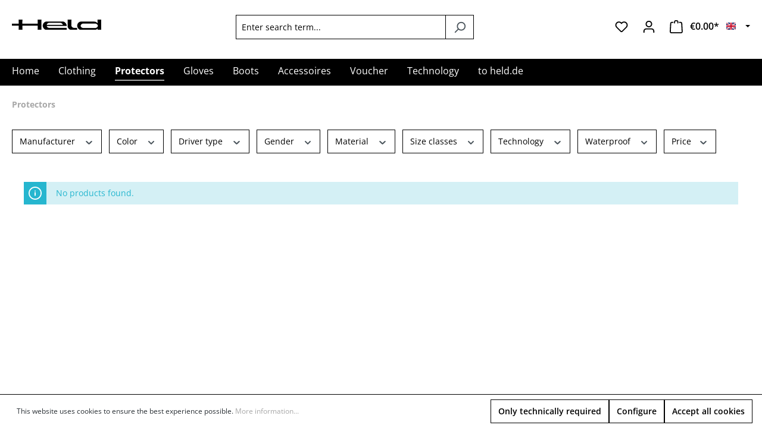

--- FILE ---
content_type: text/html; charset=UTF-8
request_url: https://shop.held.de/en/Protectors?p=6
body_size: 21494
content:

<!DOCTYPE html>

<html lang="en-GB"
      itemscope="itemscope"
      itemtype="https://schema.org/WebPage">
                            
    <head>
                                    <meta charset="utf-8">
            
                            <meta name="viewport"
                      content="width=device-width, initial-scale=1, shrink-to-fit=no">
            
                            <meta name="author"
                      content="">
                <meta name="robots"
                      content="index,follow">
                <meta name="revisit-after"
                      content="15 days">
                <meta name="keywords"
                      content="">
                <meta name="description"
                      content="">
            
                            <meta property="og:url"
                      content="https://shop.held.de/en/Protectors">
                <meta property="og:type"
                      content="website">
                <meta property="og:site_name"
                      content="Held Online-Shop">
                <meta property="og:title"
                      content="Protectors">
                <meta property="og:description"
                      content="">
                <meta property="og:image"
                      content="https://shop.held.de/media/f9/2a/40/1667396706/held_logo_RGB_original_s_klein.png">

                <meta name="twitter:card"
                      content="summary">
                <meta name="twitter:site"
                      content="Held Online-Shop">
                <meta name="twitter:title"
                      content="Protectors">
                <meta name="twitter:description"
                      content="">
                <meta name="twitter:image"
                      content="https://shop.held.de/media/f9/2a/40/1667396706/held_logo_RGB_original_s_klein.png">
            
                            <meta itemprop="copyrightHolder"
                      content="Held Online-Shop">
                <meta itemprop="copyrightYear"
                      content="">
                <meta itemprop="isFamilyFriendly"
                      content="false">
                <meta itemprop="image"
                      content="https://shop.held.de/media/f9/2a/40/1667396706/held_logo_RGB_original_s_klein.png">
            
                                                
                    <link rel="shortcut icon"
                  href="https://shop.held.de/media/eb/ba/a8/1706890664/favicon.ico">
        
                            
                                    <link rel="canonical" href="https://shop.held.de/en/Protectors">
                    
                    <title itemprop="name">Protectors</title>
        
                                                                        <link rel="stylesheet"
                      href="https://shop.held.de/theme/62bd439894e0ebfdeaa0f362f6ba6166/css/all.css?1760351642">
                                    
                        <script>
        window.features = {"V6_5_0_0":true,"v6.5.0.0":true,"V6_6_0_0":false,"v6.6.0.0":false,"V6_7_0_0":false,"v6.7.0.0":false,"VUE3":false,"vue3":false,"JOIN_FILTER":false,"join.filter":false,"MEDIA_PATH":false,"media.path":false,"ES_MULTILINGUAL_INDEX":false,"es.multilingual.index":false,"STOCK_HANDLING":false,"stock.handling":false,"ASYNC_THEME_COMPILATION":false,"async.theme.compilation":false};
    </script>
        
                                                        

    
                    

                        <script                     type="text/javascript">
                window.ga4CustomUrl = '';
            </script>
            
                                                                                        
    
                                                                                                <script                         type="text/javascript">
                    window.googleAnalyticsEnabled = false;
                    window.googleAdsEnabled = false;
                    window.ga4Enabled = false;
                    window.googleTagEnabled = false;

                    window.metaAdsEnabled = false;
                    window.microsoftAdsEnabled = false;
                    window.pinterestAdsEnabled = false;
                    window.tiktokAdsEnabled = false;
                    window.conversionConfiguration = "brutto";
                    window.taxConfiguration = "brutto";


                                        window.ga4CookieConfig = 'standardCookies';
                    

                                        window.generateLeadValue = '1';
                                        window.ga4Currency = 'EUR';

                </script>
                                                            <script                             type="text/javascript">
                        window.ga4TagId = 'GTM-MGV7ZV5L';
                        window.dataLayer = window.dataLayer || [];
                        window.googleTagEnabled = true;
                        window.ga4Enabled = true;
                        window.ga4controllerName = 'navigation';
                        window.ga4controllerAction = 'index';
                        window.ga4activeNavigationId = 'dd2870e845dc41f6a1e1ab0f10bf1ef3';
                        window.ga4activeNavigationName = 'Protectors';
                        window.ga4affiliation = '';
                        window.ga4salesChannelName = '';
                        window.ga4salesChannelId = '90e315e028324d559f94935a46011ca1';
                        if (localStorage.getItem("ga4UserId")) window.ga4UserId = localStorage.getItem("ga4UserId");
                        if (localStorage.getItem("ga4CustomerLifetimeValue")) window.ga4CustomerLifetimeValue = localStorage.getItem("ga4CustomerLifetimeValue");
                        if (localStorage.getItem("ga4CustomerOrderCount")) window.ga4CustomerOrderCount = localStorage.getItem("ga4CustomerOrderCount");

                                                window.ga4upCoupon = false;
                                                                        window.ga4gpCoupon = false;
                                                                        window.customTagManager = false;
                                                                        window.ga4AdvancedConsentMode = true;
                                                                        window.ga4ActiveConsentMode = true;
                                                                        window.metaAdsEnabled = true;
                        
                                                window.microsoftAdsEnabled = true;

                        
                                                window.pinterestAdsEnabled = true;
                        
                                            </script>
                                                                                            <script                             type="text/javascript">
                        window.googleAnalyticsEnabled = true;
                                            window.taxConfiguration = 'netto';
                                        </script>
                                    
                                    <script                         type="text/javascript">
                    window.googleAdsEnabled = true;
                                        window.conversionConfiguration = 'netto';
                                    </script>
                    
        
            <script                     type="text/javascript">
                            window.ga4Guest = false;
                        </script>

                            <script                         type="text/javascript">
                    window.ga4UserLoggedIn = false;
                    if (localStorage.getItem("loginSent")) localStorage.removeItem("loginSent");
                    if (localStorage.getItem("signUpSent")) localStorage.removeItem("signUpSent");
                </script>
            
            
                        
                
    
    
    
            
                    
    

                            
            
                
                                    <script>
                    window.useDefaultCookieConsent = true;
                </script>
                    
                                <script>
                window.activeNavigationId = 'dd2870e845dc41f6a1e1ab0f10bf1ef3';
                window.router = {
                    'frontend.cart.offcanvas': '/en/checkout/offcanvas',
                    'frontend.cookie.offcanvas': '/en/cookie/offcanvas',
                    'frontend.checkout.finish.page': '/en/checkout/finish',
                    'frontend.checkout.info': '/en/widgets/checkout/info',
                    'frontend.menu.offcanvas': '/en/widgets/menu/offcanvas',
                    'frontend.cms.page': '/en/widgets/cms',
                    'frontend.cms.navigation.page': '/en/widgets/cms/navigation',
                    'frontend.account.addressbook': '/en/widgets/account/address-book',
                                        'frontend.country.country-data': '/en/country/country-state-data',
                                    };
                                window.salesChannelId = '90e315e028324d559f94935a46011ca1';
            </script>
        
                                <script>
                
                window.breakpoints = {"xs":0,"sm":576,"md":768,"lg":992,"xl":1200};
            </script>
        
                    <script>
                window.csrf = {
                    'enabled': '',
                    'mode': ''
                }
            </script>
        
                                    <script>
                    window.customerLoggedInState = 0;

                    window.wishlistEnabled = 1;
                </script>
                    
                        
                                                        <script type="text/javascript" src="https://shop.held.de/theme/62bd439894e0ebfdeaa0f362f6ba6166/js/all.js?1760351642" defer></script>
                                        </head>

    <body class="is-ctl-navigation is-act-index">

                            
                <noscript class="noscript-main">
                
    <div role="alert"
         class="alert alert-info alert-has-icon">
                                                                                        <span class="icon icon-info">
                        <svg xmlns="http://www.w3.org/2000/svg" xmlns:xlink="http://www.w3.org/1999/xlink" width="24" height="24" viewBox="0 0 24 24"><defs><path d="M12 7c.5523 0 1 .4477 1 1s-.4477 1-1 1-1-.4477-1-1 .4477-1 1-1zm1 9c0 .5523-.4477 1-1 1s-1-.4477-1-1v-5c0-.5523.4477-1 1-1s1 .4477 1 1v5zm11-4c0 6.6274-5.3726 12-12 12S0 18.6274 0 12 5.3726 0 12 0s12 5.3726 12 12zM12 2C6.4772 2 2 6.4772 2 12s4.4772 10 10 10 10-4.4772 10-10S17.5228 2 12 2z" id="icons-default-info" /></defs><use xlink:href="#icons-default-info" fill="#758CA3" fill-rule="evenodd" /></svg>
        </span>                                                    
                    <div class="alert-content-container">
                                                    
                                    <div class="alert-content">
                                                    To be able to use the full range of Shopware 6, we recommend activating Javascript in your browser.
                                            </div>
                
                                                                </div>
            </div>
            </noscript>
        
        <div class="header-main-fixed">
                
                    <header class="header-main">
                                            <div class="container">
                                
            <div class="row align-items-center header-row">
                            <div class="col-12 col-lg-auto header-logo-col">
                    <div class="big-logo">
                            <div class="header-logo-main">
                    <a class="header-logo-main-link"
               href="/en/"
               title="Go to homepage">
                                    <picture class="header-logo-picture">
                                                                                        <source srcset="https://shop.held.de/media/38/84/96/1666245804/held_logo_4c_original_w.png"
                                        media="(min-width: 768px) and (max-width: 991px)">
                                                    
                                                                                    <source srcset="https://shop.held.de/media/38/84/96/1666245804/held_logo_4c_original_w.png"
                                        media="(max-width: 767px)">
                                                    
                                                                                    <img src="https://shop.held.de/media/f9/2a/40/1667396706/held_logo_RGB_original_s_klein.png"
                                     alt="Go to homepage"
                                     class="img-fluid header-logo-main-img">
                                                                        </picture>
                            </a>
            </div>
                    </div>
                    <div class="small-logo">
                        <div class="header-logo-main">
                            <a class="header-logo-main-link"
                                href="/en/"
                                title="Go to homepage">
                                <img src="https://shop.held.de/bundles/invokable/assets/logoheld_black.png?1760283089" alt="Zur Startseite wechseln" class="img-fluid header-logo-main-img">
                            </a>
                        </div>
                    </div>
                </div>
            
                            <div class="col-12 order-2 col-sm order-sm-1 header-search-col">
                    <div class="row">
                        <div class="col-sm-auto d-none d-sm-block d-lg-none">
                                                            <div class="nav-main-toggle">
                                                                            <button class="btn nav-main-toggle-btn header-actions-btn"
                                                type="button"
                                                data-offcanvas-menu="true"
                                                aria-label="Menu">
                                                                                            <span class="icon icon-stack">
                        <svg xmlns="http://www.w3.org/2000/svg" xmlns:xlink="http://www.w3.org/1999/xlink" width="24" height="24" viewBox="0 0 24 24"><defs><path d="M3 13c-.5523 0-1-.4477-1-1s.4477-1 1-1h18c.5523 0 1 .4477 1 1s-.4477 1-1 1H3zm0-7c-.5523 0-1-.4477-1-1s.4477-1 1-1h18c.5523 0 1 .4477 1 1s-.4477 1-1 1H3zm0 14c-.5523 0-1-.4477-1-1s.4477-1 1-1h18c.5523 0 1 .4477 1 1s-.4477 1-1 1H3z" id="icons-default-stack" /></defs><use xlink:href="#icons-default-stack" fill="#758CA3" fill-rule="evenodd" /></svg>
        </span>                                                                                    </button>
                                                                    </div>
                                                    </div>
                        <div class="col">
                            
    <div class="collapse"
         id="searchCollapse">
        <div class="header-search">
                            <form action="/en/search"
                      method="get"
                                                                      data-search-form="true"
                                                                  data-search-widget-options='{&quot;searchWidgetMinChars&quot;:2}'
                      data-url="/en/suggest?search="
                      class="header-search-form">
                                            <div class="input-group">
                                                            <input type="search"
                                       name="search"
                                       class="form-control header-search-input"
                                       autocomplete="off"
                                       autocapitalize="off"
                                       placeholder="Enter search term..."
                                       aria-label="Enter search term..."
                                       value=""
                                >
                            
                                                            <button type="submit"
                                        class="btn header-search-btn"
                                        aria-label="Search">
                                    <span class="header-search-icon">
                                        <span class="icon icon-search">
                        <svg xmlns="http://www.w3.org/2000/svg" xmlns:xlink="http://www.w3.org/1999/xlink" width="24" height="24" viewBox="0 0 24 24"><defs><path d="M10.0944 16.3199 4.707 21.707c-.3905.3905-1.0237.3905-1.4142 0-.3905-.3905-.3905-1.0237 0-1.4142L8.68 14.9056C7.6271 13.551 7 11.8487 7 10c0-4.4183 3.5817-8 8-8s8 3.5817 8 8-3.5817 8-8 8c-1.8487 0-3.551-.627-4.9056-1.6801zM15 16c3.3137 0 6-2.6863 6-6s-2.6863-6-6-6-6 2.6863-6 6 2.6863 6 6 6z" id="icons-default-search" /></defs><use xlink:href="#icons-default-search" fill="#758CA3" fill-rule="evenodd" /></svg>
        </span>                                    </span>
                                </button>
                                                    </div>
                                    </form>
                    </div>
    </div>
                        </div>
                    </div>
                </div>
            
                            <div class="col-12 order-1 col-sm-auto order-sm-2 header-actions-col">
                    <div class="row ">
                                                    <div class="col d-sm-none">
                                <div class="menu-button">
                                                                            <button class="btn nav-main-toggle-btn header-actions-btn"
                                                type="button"
                                                data-offcanvas-menu="true"
                                                aria-label="Menu">
                                                                                            <span class="icon icon-stack">
                        <svg xmlns="http://www.w3.org/2000/svg" xmlns:xlink="http://www.w3.org/1999/xlink" width="24" height="24" viewBox="0 0 24 24"><defs><path d="M3 13c-.5523 0-1-.4477-1-1s.4477-1 1-1h18c.5523 0 1 .4477 1 1s-.4477 1-1 1H3zm0-7c-.5523 0-1-.4477-1-1s.4477-1 1-1h18c.5523 0 1 .4477 1 1s-.4477 1-1 1H3zm0 14c-.5523 0-1-.4477-1-1s.4477-1 1-1h18c.5523 0 1 .4477 1 1s-.4477 1-1 1H3z" id="icons-default-stack" /></defs><use xlink:href="#icons-default-stack" fill="#758CA3" fill-rule="evenodd" /></svg>
        </span>                                                                                    </button>
                                                                    </div>
                            </div>
                        
                                                    <div class="col-auto d-sm-none">
                                <div class="search-toggle">
                                    <button class="btn header-actions-btn search-toggle-btn js-search-toggle-btn collapsed"
                                            type="button"
                                            data-toggle="collapse"
                                            data-target="#searchCollapse"
                                            aria-expanded="false"
                                            aria-controls="searchCollapse"
                                            aria-label="Search"
                                            onClick="toggleSearchBar();" >
                                        <span class="icon icon-search">
                        <svg xmlns="http://www.w3.org/2000/svg" xmlns:xlink="http://www.w3.org/1999/xlink" width="24" height="24" viewBox="0 0 24 24"><defs><path d="M10.0944 16.3199 4.707 21.707c-.3905.3905-1.0237.3905-1.4142 0-.3905-.3905-.3905-1.0237 0-1.4142L8.68 14.9056C7.6271 13.551 7 11.8487 7 10c0-4.4183 3.5817-8 8-8s8 3.5817 8 8-3.5817 8-8 8c-1.8487 0-3.551-.627-4.9056-1.6801zM15 16c3.3137 0 6-2.6863 6-6s-2.6863-6-6-6-6 2.6863-6 6 2.6863 6 6 6z" id="icons-default-search" /></defs><use xlink:href="#icons-default-search" fill="#758CA3" fill-rule="evenodd" /></svg>
        </span>                                    </button>
                                </div>
                            </div>
                        
                                                                                    <div class="col-auto">
                                    <div class="header-wishlist">
                                        <a class="btn header-wishlist-btn header-actions-btn"
                                           href="/en/wishlist"
                                           title="Wishlist"
                                           aria-label="Wishlist">
                                                
            <span class="header-wishlist-icon">
            <span class="icon icon-heart">
                        <svg xmlns="http://www.w3.org/2000/svg" xmlns:xlink="http://www.w3.org/1999/xlink" width="24" height="24" viewBox="0 0 24 24"><defs><path d="M20.0139 12.2998c1.8224-1.8224 1.8224-4.7772 0-6.5996-1.8225-1.8225-4.7772-1.8225-6.5997 0L12 7.1144l-1.4142-1.4142c-1.8225-1.8225-4.7772-1.8225-6.5997 0-1.8224 1.8224-1.8224 4.7772 0 6.5996l7.519 7.519a.7.7 0 0 0 .9899 0l7.5189-7.519zm1.4142 1.4142-7.519 7.519c-1.0543 1.0544-2.7639 1.0544-3.8183 0L2.572 13.714c-2.6035-2.6035-2.6035-6.8245 0-9.428 2.6035-2.6035 6.8246-2.6035 9.4281 0 2.6035-2.6035 6.8246-2.6035 9.428 0 2.6036 2.6035 2.6036 6.8245 0 9.428z" id="icons-default-heart" /></defs><use xlink:href="#icons-default-heart" fill="#758CA3" fill-rule="evenodd" /></svg>
        </span>        </span>
    
    
    
    <span class="badge bg-primary header-wishlist-badge"
          id="wishlist-basket"
          data-wishlist-storage="true"
          data-wishlist-storage-options="{&quot;listPath&quot;:&quot;\/en\/wishlist\/list&quot;,&quot;mergePath&quot;:&quot;\/en\/wishlist\/merge&quot;,&quot;pageletPath&quot;:&quot;\/en\/wishlist\/merge\/pagelet&quot;}"
          data-wishlist-widget="true"
          data-wishlist-widget-options="{&quot;showCounter&quot;:true}"
    ></span>
                                        </a>
                                    </div>
                                </div>
                                                    
                                                    <div class="col-auto">
                                <div class="account-menu">
                                        <div class="dropdown">
                    <button class="btn account-menu-btn header-actions-btn"
                    type="button"
                    id="accountWidget"
                                                                data-offcanvas-account-menu="true"
                                        data-bs-toggle="dropdown"
                    aria-haspopup="true"
                    aria-expanded="false"
                    aria-label="Your account"
                    title="Your account">
                <span class="icon icon-avatar">
                        <svg xmlns="http://www.w3.org/2000/svg" xmlns:xlink="http://www.w3.org/1999/xlink" width="24" height="24" viewBox="0 0 24 24"><defs><path d="M12 3C9.7909 3 8 4.7909 8 7c0 2.2091 1.7909 4 4 4 2.2091 0 4-1.7909 4-4 0-2.2091-1.7909-4-4-4zm0-2c3.3137 0 6 2.6863 6 6s-2.6863 6-6 6-6-2.6863-6-6 2.6863-6 6-6zM4 22.099c0 .5523-.4477 1-1 1s-1-.4477-1-1V20c0-2.7614 2.2386-5 5-5h10.0007c2.7614 0 5 2.2386 5 5v2.099c0 .5523-.4477 1-1 1s-1-.4477-1-1V20c0-1.6569-1.3431-3-3-3H7c-1.6569 0-3 1.3431-3 3v2.099z" id="icons-default-avatar" /></defs><use xlink:href="#icons-default-avatar" fill="#758CA3" fill-rule="evenodd" /></svg>
        </span>            </button>
        
                    <div class="dropdown-menu dropdown-menu-end account-menu-dropdown js-account-menu-dropdown"
                 aria-labelledby="accountWidget">
                

        
            <div class="offcanvas-header">
                            <button class="btn btn-light offcanvas-close js-offcanvas-close">
                                            <span class="icon icon-x icon-sm">
                        <svg xmlns="http://www.w3.org/2000/svg" xmlns:xlink="http://www.w3.org/1999/xlink" width="24" height="24" viewBox="0 0 24 24"><defs><path d="m10.5858 12-7.293-7.2929c-.3904-.3905-.3904-1.0237 0-1.4142.3906-.3905 1.0238-.3905 1.4143 0L12 10.5858l7.2929-7.293c.3905-.3904 1.0237-.3904 1.4142 0 .3905.3906.3905 1.0238 0 1.4143L13.4142 12l7.293 7.2929c.3904.3905.3904 1.0237 0 1.4142-.3906.3905-1.0238.3905-1.4143 0L12 13.4142l-7.2929 7.293c-.3905.3904-1.0237.3904-1.4142 0-.3905-.3906-.3905-1.0238 0-1.4143L10.5858 12z" id="icons-default-x" /></defs><use xlink:href="#icons-default-x" fill="#758CA3" fill-rule="evenodd" /></svg>
        </span>                    
                                            Close menu
                                    </button>
                    </div>
    
            <div class="offcanvas-body">
                <div class="account-menu">
                                    <div class="dropdown-header account-menu-header">
                    Your account
                </div>
                    
                                    <div class="account-menu-login">
                                            <a href="/en/account/login"
                           title="Log in"
                           class="btn btn-primary account-menu-login-button">
                            Log in
                        </a>
                    
                                            <div class="account-menu-register">
                            or <a href="/en/account/login"
                                                                            title="Sign up">sign up</a>
                        </div>
                                    </div>
                    
                    <div class="account-menu-links">
                    <div class="header-account-menu">
        <div class="card account-menu-inner">
                                        
                                                <div class="list-group list-group-flush account-aside-list-group">
                                                                                        <a href="/en/account"
                                   title="Overview"
                                   class="list-group-item list-group-item-action account-aside-item">
                                    Overview
                                </a>
                            
                                                            <a href="/en/account/profile"
                                   title="Your profile"
                                   class="list-group-item list-group-item-action account-aside-item">
                                    Your profile
                                </a>
                            
                                                            <a href="/en/account/address"
                                   title="Addresses"
                                   class="list-group-item list-group-item-action account-aside-item">
                                    Addresses
                                </a>
                            
                                                            <a href="/en/account/payment"
                                   title="Payment methods"
                                   class="list-group-item list-group-item-action account-aside-item">
                                    Payment methods
                                </a>
                            
                                                            <a href="/en/account/order"
                                   title="Orders"
                                   class="list-group-item list-group-item-action account-aside-item">
                                    Orders
                                </a>
                                                    

                        
            <a href="/en/account/card/overview" title="Credit Cards" class="                list-group-item
                list-group-item-action
                account-aside-item

                            ">
                Credit Cards
            </a>
            
                                    </div>
                            
                                                </div>
    </div>
            </div>
            </div>
        </div>
                </div>
            </div>
                                </div>
                            </div>
                        
                                                    <div class="col-auto">
                                <div class="header-cart"
                                     data-offcanvas-cart="true">
                                    <a class="btn header-cart-btn header-actions-btn"
                                       href="/en/checkout/cart"
                                       data-cart-widget="true"
                                       title="Shopping cart"
                                       aria-label="Shopping cart">
                                            <span class="header-cart-icon">
        <span class="icon icon-bag">
                        <svg xmlns="http://www.w3.org/2000/svg" xmlns:xlink="http://www.w3.org/1999/xlink" width="24" height="24" viewBox="0 0 24 24"><defs><path d="M5.892 3c.5523 0 1 .4477 1 1s-.4477 1-1 1H3.7895a1 1 0 0 0-.9986.9475l-.7895 15c-.029.5515.3946 1.0221.9987 1.0525h17.8102c.5523 0 1-.4477.9986-1.0525l-.7895-15A1 1 0 0 0 20.0208 5H17.892c-.5523 0-1-.4477-1-1s.4477-1 1-1h2.1288c1.5956 0 2.912 1.249 2.9959 2.8423l.7894 15c.0035.0788.0035.0788.0042.1577 0 1.6569-1.3432 3-3 3H3c-.079-.0007-.079-.0007-.1577-.0041-1.6546-.0871-2.9253-1.499-2.8382-3.1536l.7895-15C.8775 4.249 2.1939 3 3.7895 3H5.892zm4 2c0 .5523-.4477 1-1 1s-1-.4477-1-1V3c0-1.6569 1.3432-3 3-3h2c1.6569 0 3 1.3431 3 3v2c0 .5523-.4477 1-1 1s-1-.4477-1-1V3c0-.5523-.4477-1-1-1h-2c-.5523 0-1 .4477-1 1v2z" id="icons-default-bag" /></defs><use xlink:href="#icons-default-bag" fill="#758CA3" fill-rule="evenodd" /></svg>
        </span>    </span>
        <span class="header-cart-total">
        €0.00*
    </span>
                                    </a>
                                </div>
                            </div>
                                                <div class="col-auto">
                                <div class="top-bar d-none d-lg-block">
        <nav class="top-bar-nav">
                                            
            <div class="top-bar-nav-item top-bar-language">
                            <form method="post"
                      action="/en/checkout/language"
                      class="language-form"
                      data-form-auto-submit="true">

                                                                                            
                        <div class="languages-menu dropdown">
                            <button class="btn dropdown-toggle top-bar-nav-btn"
                                    type="button"
                                    id="languagesDropdown-top-bar"
                                    data-bs-toggle="dropdown"
                                    aria-haspopup="true"
                                    aria-expanded="false">
                                <div class="top-bar-list-icon language-flag country-gb language-en"></div>
                                <span class="top-bar-nav-text">English</span>
                            </button>
                                                            <div class="top-bar-list dropdown-menu dropdown-menu-end"
                                    aria-labelledby="languagesDropdown-top-bar">
                                                                            <div class="top-bar-list-item dropdown-item"
                                             title="">

                                                                                                                                                                                            
                                                <label class="top-bar-list-label"
                                                       for="top-bar-2fbb5fe2e29a4d70aa5854ce7ce3e20b">
                                                    <input id="top-bar-2fbb5fe2e29a4d70aa5854ce7ce3e20b"
                                                           class="top-bar-list-radio"
                                                           value="2fbb5fe2e29a4d70aa5854ce7ce3e20b"
                                                           name="languageId"
                                                           type="radio"
                                                        >
                                                    <div class="top-bar-list-icon language-flag country-de language-de"></div>
                                                    Deutsch
                                                </label>
                                                                                    </div>
                                                                            <div class="top-bar-list-item dropdown-item item-checked"
                                             title="">

                                                                                                                                                                                            
                                                <label class="top-bar-list-label"
                                                       for="top-bar-9d9aa216651b4ec7bfaf8f815cfac548">
                                                    <input id="top-bar-9d9aa216651b4ec7bfaf8f815cfac548"
                                                           class="top-bar-list-radio"
                                                           value="9d9aa216651b4ec7bfaf8f815cfac548"
                                                           name="languageId"
                                                           type="radio"
                                                         checked>
                                                    <div class="top-bar-list-icon language-flag country-gb language-en"></div>
                                                    English
                                                </label>
                                                                                    </div>
                                                                            <div class="top-bar-list-item dropdown-item"
                                             title="">

                                                                                                                                                                                            
                                                <label class="top-bar-list-label"
                                                       for="top-bar-8ab6b2843dc64970af78c6b826767221">
                                                    <input id="top-bar-8ab6b2843dc64970af78c6b826767221"
                                                           class="top-bar-list-radio"
                                                           value="8ab6b2843dc64970af78c6b826767221"
                                                           name="languageId"
                                                           type="radio"
                                                        >
                                                    <div class="top-bar-list-icon language-flag country-es language-es"></div>
                                                    Español
                                                </label>
                                                                                    </div>
                                                                            <div class="top-bar-list-item dropdown-item"
                                             title="">

                                                                                                                                                                                            
                                                <label class="top-bar-list-label"
                                                       for="top-bar-1ffc010e44df4fe0a8cc499c0dcac0e6">
                                                    <input id="top-bar-1ffc010e44df4fe0a8cc499c0dcac0e6"
                                                           class="top-bar-list-radio"
                                                           value="1ffc010e44df4fe0a8cc499c0dcac0e6"
                                                           name="languageId"
                                                           type="radio"
                                                        >
                                                    <div class="top-bar-list-icon language-flag country-fr language-fr"></div>
                                                    Français
                                                </label>
                                                                                    </div>
                                                                            <div class="top-bar-list-item dropdown-item"
                                             title="">

                                                                                                                                                                                            
                                                <label class="top-bar-list-label"
                                                       for="top-bar-07f44dbf925a46339b81c9b92b2e6407">
                                                    <input id="top-bar-07f44dbf925a46339b81c9b92b2e6407"
                                                           class="top-bar-list-radio"
                                                           value="07f44dbf925a46339b81c9b92b2e6407"
                                                           name="languageId"
                                                           type="radio"
                                                        >
                                                    <div class="top-bar-list-icon language-flag country-it language-it"></div>
                                                    Italiano
                                                </label>
                                                                                    </div>
                                                                    </div>
                                                    </div>

                        <input name="redirectTo" type="hidden" value="frontend.navigation.page">

                                                    <input name="redirectParameters[_httpCache]" type="hidden" value="1">
                                                    <input name="redirectParameters[navigationId]" type="hidden" value="dd2870e845dc41f6a1e1ab0f10bf1ef3">
                                                            </form>
                    </div>
                
                                            
                
            <!--  @deprecated tag:v6.5.0 - will be removed, has been moved to footer  -->
                    </nav>
    </div>
                        </div>
                    </div>
                </div>
                    </div>
                            </div>
                                    </header>
            
    
                            <div class="nav-main">
                                                <div class="main-navigation"
         id="mainNavigation"
         data-flyout-menu="true">
                    <div class="container">
                    <div class="main-navigation-menu-container menu-loading">
                            <nav class="nav main-navigation-menu"
                        itemscope="itemscope"
                        itemtype="http://schema.org/SiteNavigationElement">
                        
                                                                                    <a class="nav-link main-navigation-link home-link"
                                    href="/en/"
                                    itemprop="url"
                                    title="Home">
                                    <div class="main-navigation-link-text">
                                        <span itemprop="name">Home</span>
                                    </div>
                                </a>
                                                    
                                                    
                                                                                            
                                
    
        
                                                                                <a class="nav-link main-navigation-link"
                                           href="https://shop.held.de/en/Clothing"
                                           itemprop="url"
                                           data-flyout-menu-trigger="b7676717bf5d4e918c0dd22b952819c9"                                                                                      title="Clothing">
                                            <div class="main-navigation-link-text">
                                                <span itemprop="name">Clothing</span>
                                            </div>
                                        </a>
                                                                    

    
                                                                                            
                                
    
        
                                                                                <a class="nav-link main-navigation-link active"
                                           href="https://shop.held.de/en/Protectors"
                                           itemprop="url"
                                           data-flyout-menu-trigger="dd2870e845dc41f6a1e1ab0f10bf1ef3"                                                                                      title="Protectors">
                                            <div class="main-navigation-link-text">
                                                <span itemprop="name">Protectors</span>
                                            </div>
                                        </a>
                                                                    

    
                                                                                            
                                
    
        
                                                                                <a class="nav-link main-navigation-link"
                                           href="https://shop.held.de/en/Gloves"
                                           itemprop="url"
                                           data-flyout-menu-trigger="ece7117bbfc1478ebddf174c1684ef35"                                                                                      title="Gloves">
                                            <div class="main-navigation-link-text">
                                                <span itemprop="name">Gloves</span>
                                            </div>
                                        </a>
                                                                    

    
                                                                                            
                                
    
        
                                                                                <a class="nav-link main-navigation-link"
                                           href="https://shop.held.de/en/Boots"
                                           itemprop="url"
                                           data-flyout-menu-trigger="915331d7ea034435a0bf05d0fae12571"                                                                                      title="Boots">
                                            <div class="main-navigation-link-text">
                                                <span itemprop="name">Boots</span>
                                            </div>
                                        </a>
                                                                    

    
                                                                                            
                                
    
                <span class=" d-none 
             d-sm-none 
             d-md-none 
             d-lg-none 
             d-xl-none ">
    
                                                                                <a class="nav-link main-navigation-link"
                                           href="https://shop.held.de/en/Smart-World"
                                           itemprop="url"
                                           data-flyout-menu-trigger="71b3668e166c4d71b1d32b6c856746c0"                                                                                      title="Smart World">
                                            <div class="main-navigation-link-text">
                                                <span itemprop="name">Smart World</span>
                                            </div>
                                        </a>
                                                                    

            </span>
    
                                                                                            
                                
    
        
                                                                                <a class="nav-link main-navigation-link"
                                           href="https://shop.held.de/en/Accessoires"
                                           itemprop="url"
                                           data-flyout-menu-trigger="d2061b820f3a4925bc15a0705d2cc5d5"                                                                                      title="Accessoires">
                                            <div class="main-navigation-link-text">
                                                <span itemprop="name">Accessoires</span>
                                            </div>
                                        </a>
                                                                    

    
                                                                                            
                                
    
        
                                                                                <a class="nav-link main-navigation-link"
                                           href="https://shop.held.de/en/Voucher"
                                           itemprop="url"
                                                                                                                                 title="Voucher">
                                            <div class="main-navigation-link-text">
                                                <span itemprop="name">Voucher</span>
                                            </div>
                                        </a>
                                                                    

    
                                                                                            
                                
    
        
                                                                                <div class="nav-link main-navigation-link"
                                                                                            data-flyout-menu-trigger="ab800f217190470c9f95b119b2c09d9a"
                                                                                          title="Technology">
                                            <div class="main-navigation-link-text">
                                                <span itemprop="name">Technology</span>
                                            </div>
                                        </div>
                                                                    

    
                                                                                            
                                
    
        
                                                                                <a class="nav-link main-navigation-link"
                                           href="https://www.held.de/en/home-en/"
                                           itemprop="url"
                                                                                      target="_blank"                                           title="to held.de">
                                            <div class="main-navigation-link-text">
                                                <span itemprop="name">to held.de</span>
                                            </div>
                                        </a>
                                                                    

    
                                                                        </nav>
                
    </div>
            </div>
        
                                                                                                                                                                                                                                                                                                                                                                                                                                                                                                                                                        
                                                <div class="navigation-flyouts">
                                                                                                                                                                <div class="navigation-flyout"
                                             data-flyout-menu-id="b7676717bf5d4e918c0dd22b952819c9">
                                            <div class="container">
                                                                                                                        <div class="row navigation-flyout-bar">
                            <div class="col">
                    <div class="navigation-flyout-category-link">
                                                                                    <a class="nav-link"
                                   href="https://shop.held.de/en/Clothing"
                                   itemprop="url"
                                   title="Clothing">
                                                                            Show all Clothing
                                        <span class="icon icon-arrow-right icon-primary">
                        <svg xmlns="http://www.w3.org/2000/svg" xmlns:xlink="http://www.w3.org/1999/xlink" width="16" height="16" viewBox="0 0 16 16"><defs><path id="icons-solid-arrow-right" d="M6.7071 6.2929c-.3905-.3905-1.0237-.3905-1.4142 0-.3905.3905-.3905 1.0237 0 1.4142l3 3c.3905.3905 1.0237.3905 1.4142 0l3-3c.3905-.3905.3905-1.0237 0-1.4142-.3905-.3905-1.0237-.3905-1.4142 0L9 8.5858l-2.2929-2.293z" /></defs><use transform="rotate(-90 9 8.5)" xlink:href="#icons-solid-arrow-right" fill="#758CA3" fill-rule="evenodd" /></svg>
        </span>                                                                    </a>
                                                                        </div>
                </div>
            
                            <div class="col-auto">
                    <div class="navigation-flyout-close js-close-flyout-menu">
                                                                                    <span class="icon icon-x">
                        <svg xmlns="http://www.w3.org/2000/svg" xmlns:xlink="http://www.w3.org/1999/xlink" width="24" height="24" viewBox="0 0 24 24"><defs><path d="m10.5858 12-7.293-7.2929c-.3904-.3905-.3904-1.0237 0-1.4142.3906-.3905 1.0238-.3905 1.4143 0L12 10.5858l7.2929-7.293c.3905-.3904 1.0237-.3904 1.4142 0 .3905.3906.3905 1.0238 0 1.4143L13.4142 12l7.293 7.2929c.3904.3905.3904 1.0237 0 1.4142-.3906.3905-1.0238.3905-1.4143 0L12 13.4142l-7.2929 7.293c-.3905.3904-1.0237.3904-1.4142 0-.3905-.3906-.3905-1.0238 0-1.4143L10.5858 12z" id="icons-default-x" /></defs><use xlink:href="#icons-default-x" fill="#758CA3" fill-rule="evenodd" /></svg>
        </span>                                                                        </div>
                </div>
                    </div>
    
            <div class="row navigation-flyout-content">
                            <div class="col-8 col-xl-9">
                    <div class="navigation-flyout-categories">
                                                        
                    
    
    <div class="row navigation-flyout-categories is-level-0">
                                            
                
    
                    <div class="col-4 navigation-flyout-col">
                    

    
    
                                                        <a class="nav-item nav-link navigation-flyout-link is-level-0"
                               href="https://shop.held.de/en/Clothing/Leather-clothing"
                               itemprop="url"
                                                              title="Leather clothing">
                                <span itemprop="name">Leather clothing</span>
                            </a>
                                            

    
                                                                            
        
    
    <div class="navigation-flyout-categories is-level-1">
                                            
                
    
                    <div class="navigation-flyout-col">
                    

    
    
                                                        <a class="nav-item nav-link navigation-flyout-link is-level-1"
                               href="https://shop.held.de/en/Clothing/Leather-clothing/2-piece-sports-suit"
                               itemprop="url"
                                                              title="2-piece sports suit">
                                <span itemprop="name">2-piece sports suit</span>
                            </a>
                                            

    
                                                                            
        
    
    <div class="navigation-flyout-categories is-level-2">
            </div>
                                                            </div>
            

    
                                            
                
    
                    <div class="navigation-flyout-col">
                    

    
    
                                                        <a class="nav-item nav-link navigation-flyout-link is-level-1"
                               href="https://shop.held.de/en/Clothing/Leather-clothing/1-piece-race-spec-suit"
                               itemprop="url"
                                                              title="1-piece race-spec suit">
                                <span itemprop="name">1-piece race-spec suit</span>
                            </a>
                                            

    
                                                                            
        
    
    <div class="navigation-flyout-categories is-level-2">
            </div>
                                                            </div>
            

    
                                            
                
    
                    <div class="navigation-flyout-col">
                    

    
    
                                                        <a class="nav-item nav-link navigation-flyout-link is-level-1"
                               href="https://shop.held.de/en/Clothing/Leather-clothing/Jackets"
                               itemprop="url"
                                                              title="Jackets">
                                <span itemprop="name">Jackets</span>
                            </a>
                                            

    
                                                                            
        
    
    <div class="navigation-flyout-categories is-level-2">
            </div>
                                                            </div>
            

    
                                            
                
    
                    <div class="navigation-flyout-col">
                    

    
    
                                                        <a class="nav-item nav-link navigation-flyout-link is-level-1"
                               href="https://shop.held.de/en/Clothing/Leather-clothing/Trousers"
                               itemprop="url"
                                                              title="Trousers">
                                <span itemprop="name">Trousers</span>
                            </a>
                                            

    
                                                                            
        
    
    <div class="navigation-flyout-categories is-level-2">
            </div>
                                                            </div>
            

    
                                            
                
    
                    <div class="navigation-flyout-col">
                    

    
    
                                                        <a class="nav-item nav-link navigation-flyout-link is-level-1"
                               href="https://shop.held.de/en/Clothing/Leather-clothing/Accessories"
                               itemprop="url"
                                                              title="Accessories">
                                <span itemprop="name">Accessories</span>
                            </a>
                                            

    
                                                                            
        
    
    <div class="navigation-flyout-categories is-level-2">
            </div>
                                                            </div>
            

    
            </div>
                                                            </div>
            

    
                                            
                
    
                    <div class="col-4 navigation-flyout-col">
                    

    
    
                                                        <a class="nav-item nav-link navigation-flyout-link is-level-0"
                               href="https://shop.held.de/en/Clothing/Textile-clothing"
                               itemprop="url"
                                                              title="Textile clothing">
                                <span itemprop="name">Textile clothing</span>
                            </a>
                                            

    
                                                                            
        
    
    <div class="navigation-flyout-categories is-level-1">
                                            
                
    
                    <div class="navigation-flyout-col">
                    

    
    
                                                        <a class="nav-item nav-link navigation-flyout-link is-level-1"
                               href="https://shop.held.de/en/Clothing/Textile-clothing/Jackets"
                               itemprop="url"
                                                              title="Jackets">
                                <span itemprop="name">Jackets</span>
                            </a>
                                            

    
                                                                            
        
    
    <div class="navigation-flyout-categories is-level-2">
            </div>
                                                            </div>
            

    
                                            
                
    
                    <div class="navigation-flyout-col">
                    

    
    
                                                        <a class="nav-item nav-link navigation-flyout-link is-level-1"
                               href="https://shop.held.de/en/Clothing/Textile-clothing/Shirts"
                               itemprop="url"
                                                              title="Shirts">
                                <span itemprop="name">Shirts</span>
                            </a>
                                            

    
                                                                            
        
    
    <div class="navigation-flyout-categories is-level-2">
            </div>
                                                            </div>
            

    
                                            
                
    
                    <div class="navigation-flyout-col">
                    

    
    
                                                        <a class="nav-item nav-link navigation-flyout-link is-level-1"
                               href="https://shop.held.de/en/Clothing/Textile-clothing/Trousers"
                               itemprop="url"
                                                              title="Trousers">
                                <span itemprop="name">Trousers</span>
                            </a>
                                            

    
                                                                            
        
    
    <div class="navigation-flyout-categories is-level-2">
            </div>
                                                            </div>
            

    
                                            
                
    
                    <div class="navigation-flyout-col">
                    

    
    
                                                        <a class="nav-item nav-link navigation-flyout-link is-level-1"
                               href="https://shop.held.de/en/Clothing/Textile-clothing/Jeans"
                               itemprop="url"
                                                              title="Jeans">
                                <span itemprop="name">Jeans</span>
                            </a>
                                            

    
                                                                            
        
    
    <div class="navigation-flyout-categories is-level-2">
            </div>
                                                            </div>
            

    
                                            
                
    
                    <div class="navigation-flyout-col">
                    

    
    
                                                        <a class="nav-item nav-link navigation-flyout-link is-level-1"
                               href="https://shop.held.de/en/Clothing/Textile-clothing/Accessories"
                               itemprop="url"
                                                              title="Accessories">
                                <span itemprop="name">Accessories</span>
                            </a>
                                            

    
                                                                            
        
    
    <div class="navigation-flyout-categories is-level-2">
            </div>
                                                            </div>
            

    
            </div>
                                                            </div>
            

    
                                            
                
    
                    <div class="col-4 navigation-flyout-col">
                    

    
    
                                                        <a class="nav-item nav-link navigation-flyout-link is-level-0"
                               href="https://shop.held.de/en/Clothing/Rain-wear"
                               itemprop="url"
                                                              title="Rain wear">
                                <span itemprop="name">Rain wear</span>
                            </a>
                                            

    
                                                                            
        
    
    <div class="navigation-flyout-categories is-level-1">
                                            
                
    
                    <div class="navigation-flyout-col">
                    

    
    
                                                        <a class="nav-item nav-link navigation-flyout-link is-level-1"
                               href="https://shop.held.de/en/Clothing/Rain-wear/Jackets"
                               itemprop="url"
                                                              title="Jackets">
                                <span itemprop="name">Jackets</span>
                            </a>
                                            

    
                                                                            
        
    
    <div class="navigation-flyout-categories is-level-2">
            </div>
                                                            </div>
            

    
                                            
                
    
                    <div class="navigation-flyout-col">
                    

    
    
                                                        <a class="nav-item nav-link navigation-flyout-link is-level-1"
                               href="https://shop.held.de/en/Clothing/Rain-wear/Trousers"
                               itemprop="url"
                                                              title="Trousers">
                                <span itemprop="name">Trousers</span>
                            </a>
                                            

    
                                                                            
        
    
    <div class="navigation-flyout-categories is-level-2">
            </div>
                                                            </div>
            

    
                                            
                
    
                    <div class="navigation-flyout-col">
                    

    
    
                                                        <a class="nav-item nav-link navigation-flyout-link is-level-1"
                               href="https://shop.held.de/en/Clothing/Rain-wear/One-piece-rain-suits"
                               itemprop="url"
                                                              title="One-piece rain-suits">
                                <span itemprop="name">One-piece rain-suits</span>
                            </a>
                                            

    
                                                                            
        
    
    <div class="navigation-flyout-categories is-level-2">
            </div>
                                                            </div>
            

    
                                            
                
    
                    <div class="navigation-flyout-col">
                    

    
    
                                                        <a class="nav-item nav-link navigation-flyout-link is-level-1"
                               href="https://shop.held.de/en/Clothing/Rain-wear/Over-glove"
                               itemprop="url"
                                                              title="Over glove">
                                <span itemprop="name">Over glove</span>
                            </a>
                                            

    
                                                                            
        
    
    <div class="navigation-flyout-categories is-level-2">
            </div>
                                                            </div>
            

    
                                            
                
    
                    <div class="navigation-flyout-col">
                    

    
    
                                                        <a class="nav-item nav-link navigation-flyout-link is-level-1"
                               href="https://shop.held.de/en/Clothing/Rain-wear/Boots-overshoes"
                               itemprop="url"
                                                              title="Boots overshoes">
                                <span itemprop="name">Boots overshoes</span>
                            </a>
                                            

    
                                                                            
        
    
    <div class="navigation-flyout-categories is-level-2">
            </div>
                                                            </div>
            

    
                                            
                
    
                    <div class="navigation-flyout-col">
                    

    
    
                                                        <a class="nav-item nav-link navigation-flyout-link is-level-1"
                               href="https://shop.held.de/en/Clothing/Rain-wear/Accessories"
                               itemprop="url"
                                                              title="Accessories">
                                <span itemprop="name">Accessories</span>
                            </a>
                                            

    
                                                                            
        
    
    <div class="navigation-flyout-categories is-level-2">
            </div>
                                                            </div>
            

    
            </div>
                                                            </div>
            

    
                                            
                
    
                    <div class="col-4 navigation-flyout-col">
                    

    
    
                                                        <a class="nav-item nav-link navigation-flyout-link is-level-0"
                               href="https://shop.held.de/en/Clothing/Functional-wear"
                               itemprop="url"
                                                              title="Functional wear">
                                <span itemprop="name">Functional wear</span>
                            </a>
                                            

    
                                                                            
        
    
    <div class="navigation-flyout-categories is-level-1">
                                            
                
    
                    <div class="navigation-flyout-col">
                    

    
    
                                                        <a class="nav-item nav-link navigation-flyout-link is-level-1"
                               href="https://shop.held.de/en/Clothing/Functional-wear/Jackets"
                               itemprop="url"
                                                              title="Jackets">
                                <span itemprop="name">Jackets</span>
                            </a>
                                            

    
                                                                            
        
    
    <div class="navigation-flyout-categories is-level-2">
            </div>
                                                            </div>
            

    
                                            
                
    
                    <div class="navigation-flyout-col">
                    

    
    
                                                        <a class="nav-item nav-link navigation-flyout-link is-level-1"
                               href="https://shop.held.de/en/Clothing/Functional-wear/Trousers"
                               itemprop="url"
                                                              title="Trousers">
                                <span itemprop="name">Trousers</span>
                            </a>
                                            

    
                                                                            
        
    
    <div class="navigation-flyout-categories is-level-2">
            </div>
                                                            </div>
            

    
                                            
                
    
                    <div class="navigation-flyout-col">
                    

    
    
                                                        <a class="nav-item nav-link navigation-flyout-link is-level-1"
                               href="https://shop.held.de/en/Clothing/Functional-wear/Functional-underwear"
                               itemprop="url"
                                                              title="Functional underwear">
                                <span itemprop="name">Functional underwear</span>
                            </a>
                                            

    
                                                                            
        
    
    <div class="navigation-flyout-categories is-level-2">
            </div>
                                                            </div>
            

    
                                            
                
    
                    <div class="navigation-flyout-col">
                    

    
    
                                                        <a class="nav-item nav-link navigation-flyout-link is-level-1"
                               href="https://shop.held.de/en/Clothing/Functional-wear/Balaclava"
                               itemprop="url"
                                                              title="Balaclava">
                                <span itemprop="name">Balaclava</span>
                            </a>
                                            

    
                                                                            
        
    
    <div class="navigation-flyout-categories is-level-2">
            </div>
                                                            </div>
            

    
                                            
                
    
                    <div class="navigation-flyout-col">
                    

    
    
                                                        <a class="nav-item nav-link navigation-flyout-link is-level-1"
                               href="https://shop.held.de/en/Clothing/Functional-wear/Kidney-belt"
                               itemprop="url"
                                                              title="Kidney belt">
                                <span itemprop="name">Kidney belt</span>
                            </a>
                                            

    
                                                                            
        
    
    <div class="navigation-flyout-categories is-level-2">
            </div>
                                                            </div>
            

    
                                            
                
    
                    <div class="navigation-flyout-col">
                    

    
    
                                                        <a class="nav-item nav-link navigation-flyout-link is-level-1"
                               href="https://shop.held.de/en/Clothing/Functional-wear/Undergloves"
                               itemprop="url"
                                                              title="Undergloves">
                                <span itemprop="name">Undergloves</span>
                            </a>
                                            

    
                                                                            
        
    
    <div class="navigation-flyout-categories is-level-2">
            </div>
                                                            </div>
            

    
                                            
                
    
                    <div class="navigation-flyout-col">
                    

    
    
                                                        <a class="nav-item nav-link navigation-flyout-link is-level-1"
                               href="https://shop.held.de/en/Clothing/Functional-wear/Bike-Socks"
                               itemprop="url"
                                                              title="Bike Socks">
                                <span itemprop="name">Bike Socks</span>
                            </a>
                                            

    
                                                                            
        
    
    <div class="navigation-flyout-categories is-level-2">
            </div>
                                                            </div>
            

    
            </div>
                                                            </div>
            

    
                                            
                
    
                    <div class="col-4 navigation-flyout-col">
                    

    
    
                                                        <a class="nav-item nav-link navigation-flyout-link is-level-0"
                               href="https://shop.held.de/en/Clothing/Lifestyle"
                               itemprop="url"
                                                              title="Lifestyle">
                                <span itemprop="name">Lifestyle</span>
                            </a>
                                            

    
                                                                            
        
    
    <div class="navigation-flyout-categories is-level-1">
                                            
                
    
                    <div class="navigation-flyout-col">
                    

    
    
                                                        <a class="nav-item nav-link navigation-flyout-link is-level-1"
                               href="https://shop.held.de/en/Clothing/Lifestyle/Jackets"
                               itemprop="url"
                                                              title="Jackets">
                                <span itemprop="name">Jackets</span>
                            </a>
                                            

    
                                                                            
        
    
    <div class="navigation-flyout-categories is-level-2">
            </div>
                                                            </div>
            

    
                                            
                
    
                    <div class="navigation-flyout-col">
                    

    
    
                                                        <a class="nav-item nav-link navigation-flyout-link is-level-1"
                               href="https://shop.held.de/en/Clothing/Lifestyle/Hoodies-Shirts"
                               itemprop="url"
                                                              title="Hoodies &amp; Shirts">
                                <span itemprop="name">Hoodies &amp; Shirts</span>
                            </a>
                                            

    
                                                                            
        
    
    <div class="navigation-flyout-categories is-level-2">
            </div>
                                                            </div>
            

    
                                            
                
    
                    <div class="navigation-flyout-col">
                    

    
    
                                                        <a class="nav-item nav-link navigation-flyout-link is-level-1"
                               href="https://shop.held.de/en/Clothing/Lifestyle/Sun-glasses"
                               itemprop="url"
                                                              title="Sun glasses">
                                <span itemprop="name">Sun glasses</span>
                            </a>
                                            

    
                                                                            
        
    
    <div class="navigation-flyout-categories is-level-2">
            </div>
                                                            </div>
            

    
                                            
                
    
                    <div class="navigation-flyout-col">
                    

    
    
                                                        <a class="nav-item nav-link navigation-flyout-link is-level-1"
                               href="https://shop.held.de/en/Clothing/Lifestyle/Accessories"
                               itemprop="url"
                                                              title="Accessories">
                                <span itemprop="name">Accessories</span>
                            </a>
                                            

    
                                                                            
        
    
    <div class="navigation-flyout-categories is-level-2">
            </div>
                                                            </div>
            

    
            </div>
                                                            </div>
            

    
            </div>
                                            </div>
                </div>
            
                                            <div class="col-4 col-xl-3">
                    <div class="navigation-flyout-teaser">
                                                    <a class="navigation-flyout-teaser-image-container"
                               href="https://shop.held.de/en/Clothing"
                                                              title="Clothing">
                                                    
                        
                        
    
    
    
        
                
        
                
                    
            <img src="https://shop.held.de/media/05/cc/54/1690800278/Bekleidung_v2.jpg"                             srcset="https://shop.held.de/thumbnail/05/cc/54/1690800278/Bekleidung_v2_400x400.jpg 400w, https://shop.held.de/thumbnail/05/cc/54/1690800278/Bekleidung_v2_800x800.jpg 800w"                                 sizes="310px"
                                         class="navigation-flyout-teaser-image" data-object-fit="cover" loading="lazy"        />
                                </a>
                                            </div>
                </div>
                                    </div>
                                                                                                </div>
                                        </div>
                                                                                                                                                                                                            <div class="navigation-flyout"
                                             data-flyout-menu-id="dd2870e845dc41f6a1e1ab0f10bf1ef3">
                                            <div class="container">
                                                                                                                        <div class="row navigation-flyout-bar">
                            <div class="col">
                    <div class="navigation-flyout-category-link">
                                                                                    <a class="nav-link"
                                   href="https://shop.held.de/en/Protectors"
                                   itemprop="url"
                                   title="Protectors">
                                                                            Show all Protectors
                                        <span class="icon icon-arrow-right icon-primary">
                        <svg xmlns="http://www.w3.org/2000/svg" xmlns:xlink="http://www.w3.org/1999/xlink" width="16" height="16" viewBox="0 0 16 16"><defs><path id="icons-solid-arrow-right" d="M6.7071 6.2929c-.3905-.3905-1.0237-.3905-1.4142 0-.3905.3905-.3905 1.0237 0 1.4142l3 3c.3905.3905 1.0237.3905 1.4142 0l3-3c.3905-.3905.3905-1.0237 0-1.4142-.3905-.3905-1.0237-.3905-1.4142 0L9 8.5858l-2.2929-2.293z" /></defs><use transform="rotate(-90 9 8.5)" xlink:href="#icons-solid-arrow-right" fill="#758CA3" fill-rule="evenodd" /></svg>
        </span>                                                                    </a>
                                                                        </div>
                </div>
            
                            <div class="col-auto">
                    <div class="navigation-flyout-close js-close-flyout-menu">
                                                                                    <span class="icon icon-x">
                        <svg xmlns="http://www.w3.org/2000/svg" xmlns:xlink="http://www.w3.org/1999/xlink" width="24" height="24" viewBox="0 0 24 24"><defs><path d="m10.5858 12-7.293-7.2929c-.3904-.3905-.3904-1.0237 0-1.4142.3906-.3905 1.0238-.3905 1.4143 0L12 10.5858l7.2929-7.293c.3905-.3904 1.0237-.3904 1.4142 0 .3905.3906.3905 1.0238 0 1.4143L13.4142 12l7.293 7.2929c.3904.3905.3904 1.0237 0 1.4142-.3906.3905-1.0238.3905-1.4143 0L12 13.4142l-7.2929 7.293c-.3905.3904-1.0237.3904-1.4142 0-.3905-.3906-.3905-1.0238 0-1.4143L10.5858 12z" id="icons-default-x" /></defs><use xlink:href="#icons-default-x" fill="#758CA3" fill-rule="evenodd" /></svg>
        </span>                                                                        </div>
                </div>
                    </div>
    
            <div class="row navigation-flyout-content">
                            <div class="col-8 col-xl-9">
                    <div class="navigation-flyout-categories">
                                                        
                    
    
    <div class="row navigation-flyout-categories is-level-0">
                                            
                
    
                    <div class="col-4 navigation-flyout-col">
                    

    
    
                                                        <a class="nav-item nav-link navigation-flyout-link is-level-0"
                               href="https://shop.held.de/en/Protectors/Retrofit-protectors"
                               itemprop="url"
                                                              title="Retrofit protectors">
                                <span itemprop="name">Retrofit protectors</span>
                            </a>
                                            

    
                                                                            
        
    
    <div class="navigation-flyout-categories is-level-1">
                                            
                
    
                    <div class="navigation-flyout-col">
                    

    
    
                                                        <a class="nav-item nav-link navigation-flyout-link is-level-1"
                               href="https://shop.held.de/en/Protectors/Retrofit-protectors/hook-and-loop-fastener-bag-for-protector-HPA"
                               itemprop="url"
                                                              title="hook and loop fastener bag for protector (HPA)">
                                <span itemprop="name">hook and loop fastener bag for protector (HPA)</span>
                            </a>
                                            

    
                                                                            
        
    
    <div class="navigation-flyout-categories is-level-2">
            </div>
                                                            </div>
            

    
                                            
                
    
                    <div class="navigation-flyout-col">
                    

    
    
                                                        <a class="nav-item nav-link navigation-flyout-link is-level-1"
                               href="https://shop.held.de/en/Protectors/Retrofit-protectors/Back-protectors"
                               itemprop="url"
                                                              title="Back protectors">
                                <span itemprop="name">Back protectors</span>
                            </a>
                                            

    
                                                                            
        
    
    <div class="navigation-flyout-categories is-level-2">
            </div>
                                                            </div>
            

    
                                            
                
    
                    <div class="navigation-flyout-col">
                    

    
    
                                                        <a class="nav-item nav-link navigation-flyout-link is-level-1"
                               href="https://shop.held.de/en/Protectors/Retrofit-protectors/Joint-protectors"
                               itemprop="url"
                                                              title="Joint protectors">
                                <span itemprop="name">Joint protectors</span>
                            </a>
                                            

    
                                                                            
        
    
    <div class="navigation-flyout-categories is-level-2">
            </div>
                                                            </div>
            

    
                                            
                
    
                    <div class="navigation-flyout-col">
                    

    
    
                                                        <a class="nav-item nav-link navigation-flyout-link is-level-1"
                               href="https://shop.held.de/en/Protectors/Retrofit-protectors/Chest-Coccyx-Protectors"
                               itemprop="url"
                                                              title="Chest &amp; Coccyx Protectors">
                                <span itemprop="name">Chest &amp; Coccyx Protectors</span>
                            </a>
                                            

    
                                                                            
        
    
    <div class="navigation-flyout-categories is-level-2">
            </div>
                                                            </div>
            

    
            </div>
                                                            </div>
            

    
                                            
                
    
                    <div class="col-4 navigation-flyout-col">
                    

    
    
                                                        <a class="nav-item nav-link navigation-flyout-link is-level-0"
                               href="https://shop.held.de/en/Protectors/Protector-vests"
                               itemprop="url"
                                                              title="Protector vests">
                                <span itemprop="name">Protector vests</span>
                            </a>
                                            

    
                                                                            
        
    
    <div class="navigation-flyout-categories is-level-1">
                                            
                
    
                    <div class="navigation-flyout-col">
                    

    
    
                                                        <a class="nav-item nav-link navigation-flyout-link is-level-1"
                               href="https://shop.held.de/en/Protectors/Protector-vests/Shirt"
                               itemprop="url"
                                                              title="Shirt">
                                <span itemprop="name">Shirt</span>
                            </a>
                                            

    
                                                                            
        
    
    <div class="navigation-flyout-categories is-level-2">
            </div>
                                                            </div>
            

    
                                            
                
    
                    <div class="navigation-flyout-col">
                    

    
    
                                                        <a class="nav-item nav-link navigation-flyout-link is-level-1"
                               href="https://shop.held.de/en/Protectors/Protector-vests/Vest"
                               itemprop="url"
                                                              title="Vest">
                                <span itemprop="name">Vest</span>
                            </a>
                                            

    
                                                                            
        
    
    <div class="navigation-flyout-categories is-level-2">
            </div>
                                                            </div>
            

    
            </div>
                                                            </div>
            

    
                                            
                
    
                    <div class="col-4 navigation-flyout-col">
                    

    
    
                                                        <a class="nav-item nav-link navigation-flyout-link is-level-0"
                               href="https://shop.held.de/en/Protectors/Airbag-systems"
                               itemprop="url"
                                                              title="Airbag systems">
                                <span itemprop="name">Airbag systems</span>
                            </a>
                                            

    
                                                                            
        
    
    <div class="navigation-flyout-categories is-level-1">
                                            
                
    
                    <div class="navigation-flyout-col">
                    

    
    
                                                        <a class="nav-item nav-link navigation-flyout-link is-level-1"
                               href="https://shop.held.de/en/Protectors/Airbag-systems/Vest"
                               itemprop="url"
                                                              title="Vest">
                                <span itemprop="name">Vest</span>
                            </a>
                                            

    
                                                                            
        
    
    <div class="navigation-flyout-categories is-level-2">
            </div>
                                                            </div>
            

    
                                            
                
    
                    <div class="navigation-flyout-col">
                    

    
    
                                                        <a class="nav-item nav-link navigation-flyout-link is-level-1"
                               href="https://shop.held.de/en/Protectors/Airbag-systems/Accessories"
                               itemprop="url"
                                                              title="Accessories">
                                <span itemprop="name">Accessories</span>
                            </a>
                                            

    
                                                                            
        
    
    <div class="navigation-flyout-categories is-level-2">
            </div>
                                                            </div>
            

    
            </div>
                                                            </div>
            

    
            </div>
                                            </div>
                </div>
            
                                            <div class="col-4 col-xl-3">
                    <div class="navigation-flyout-teaser">
                                                    <a class="navigation-flyout-teaser-image-container"
                               href="https://shop.held.de/en/Protectors"
                                                              title="Protectors">
                                                    
                        
                        
    
    
    
        
                
        
                
                    
            <img src="https://shop.held.de/media/8b/38/d6/1690818714/Protektoren.jpg"                             srcset="https://shop.held.de/thumbnail/8b/38/d6/1690818714/Protektoren_800x800.jpg 800w, https://shop.held.de/thumbnail/8b/38/d6/1690818714/Protektoren_400x400.jpg 400w"                                 sizes="310px"
                                         class="navigation-flyout-teaser-image" data-object-fit="cover" loading="lazy"        />
                                </a>
                                            </div>
                </div>
                                    </div>
                                                                                                </div>
                                        </div>
                                                                                                                                                                                                            <div class="navigation-flyout"
                                             data-flyout-menu-id="ece7117bbfc1478ebddf174c1684ef35">
                                            <div class="container">
                                                                                                                        <div class="row navigation-flyout-bar">
                            <div class="col">
                    <div class="navigation-flyout-category-link">
                                                                                    <a class="nav-link"
                                   href="https://shop.held.de/en/Gloves"
                                   itemprop="url"
                                   title="Gloves">
                                                                            Show all Gloves
                                        <span class="icon icon-arrow-right icon-primary">
                        <svg xmlns="http://www.w3.org/2000/svg" xmlns:xlink="http://www.w3.org/1999/xlink" width="16" height="16" viewBox="0 0 16 16"><defs><path id="icons-solid-arrow-right" d="M6.7071 6.2929c-.3905-.3905-1.0237-.3905-1.4142 0-.3905.3905-.3905 1.0237 0 1.4142l3 3c.3905.3905 1.0237.3905 1.4142 0l3-3c.3905-.3905.3905-1.0237 0-1.4142-.3905-.3905-1.0237-.3905-1.4142 0L9 8.5858l-2.2929-2.293z" /></defs><use transform="rotate(-90 9 8.5)" xlink:href="#icons-solid-arrow-right" fill="#758CA3" fill-rule="evenodd" /></svg>
        </span>                                                                    </a>
                                                                        </div>
                </div>
            
                            <div class="col-auto">
                    <div class="navigation-flyout-close js-close-flyout-menu">
                                                                                    <span class="icon icon-x">
                        <svg xmlns="http://www.w3.org/2000/svg" xmlns:xlink="http://www.w3.org/1999/xlink" width="24" height="24" viewBox="0 0 24 24"><defs><path d="m10.5858 12-7.293-7.2929c-.3904-.3905-.3904-1.0237 0-1.4142.3906-.3905 1.0238-.3905 1.4143 0L12 10.5858l7.2929-7.293c.3905-.3904 1.0237-.3904 1.4142 0 .3905.3906.3905 1.0238 0 1.4143L13.4142 12l7.293 7.2929c.3904.3905.3904 1.0237 0 1.4142-.3906.3905-1.0238.3905-1.4143 0L12 13.4142l-7.2929 7.293c-.3905.3904-1.0237.3904-1.4142 0-.3905-.3906-.3905-1.0238 0-1.4143L10.5858 12z" id="icons-default-x" /></defs><use xlink:href="#icons-default-x" fill="#758CA3" fill-rule="evenodd" /></svg>
        </span>                                                                        </div>
                </div>
                    </div>
    
            <div class="row navigation-flyout-content">
                            <div class="col-8 col-xl-9">
                    <div class="navigation-flyout-categories">
                                                        
                    
    
    <div class="row navigation-flyout-categories is-level-0">
                                            
                
    
                    <div class="col-4 navigation-flyout-col">
                    

    
    
                                                        <a class="nav-item nav-link navigation-flyout-link is-level-0"
                               href="https://shop.held.de/en/Gloves/Sport-gloves"
                               itemprop="url"
                                                              title="Sport gloves">
                                <span itemprop="name">Sport gloves</span>
                            </a>
                                            

    
                                                                            
        
    
    <div class="navigation-flyout-categories is-level-1">
                                            
                
    
                    <div class="navigation-flyout-col">
                    

    
    
                                                        <a class="nav-item nav-link navigation-flyout-link is-level-1"
                               href="https://shop.held.de/en/Gloves/Sport-gloves/short-cuff"
                               itemprop="url"
                                                              title="short cuff">
                                <span itemprop="name">short cuff</span>
                            </a>
                                            

    
                                                                            
        
    
    <div class="navigation-flyout-categories is-level-2">
            </div>
                                                            </div>
            

    
                                            
                
    
                    <div class="navigation-flyout-col">
                    

    
    
                                                        <a class="nav-item nav-link navigation-flyout-link is-level-1"
                               href="https://shop.held.de/en/Gloves/Sport-gloves/long-cuff"
                               itemprop="url"
                                                              title="long cuff">
                                <span itemprop="name">long cuff</span>
                            </a>
                                            

    
                                                                            
        
    
    <div class="navigation-flyout-categories is-level-2">
            </div>
                                                            </div>
            

    
            </div>
                                                            </div>
            

    
                                            
                
    
                    <div class="col-4 navigation-flyout-col">
                    

    
    
                                                        <a class="nav-item nav-link navigation-flyout-link is-level-0"
                               href="https://shop.held.de/en/Gloves/Urban-gloves"
                               itemprop="url"
                                                              title="Urban gloves">
                                <span itemprop="name">Urban gloves</span>
                            </a>
                                            

    
                                                                            
        
    
    <div class="navigation-flyout-categories is-level-1">
                                            
                
    
                    <div class="navigation-flyout-col">
                    

    
    
                                                        <a class="nav-item nav-link navigation-flyout-link is-level-1"
                               href="https://shop.held.de/en/Gloves/Urban-gloves/without-membrane"
                               itemprop="url"
                                                              title="without membrane">
                                <span itemprop="name">without membrane</span>
                            </a>
                                            

    
                                                                            
        
    
    <div class="navigation-flyout-categories is-level-2">
            </div>
                                                            </div>
            

    
            </div>
                                                            </div>
            

    
                                            
                
    
                    <div class="col-4 navigation-flyout-col">
                    

    
    
                                                        <a class="nav-item nav-link navigation-flyout-link is-level-0"
                               href="https://shop.held.de/en/Gloves/Adventure-gloves"
                               itemprop="url"
                                                              title="Adventure gloves">
                                <span itemprop="name">Adventure gloves</span>
                            </a>
                                            

    
                                                                            
        
    
    <div class="navigation-flyout-categories is-level-1">
                                            
                
    
                    <div class="navigation-flyout-col">
                    

    
    
                                                        <a class="nav-item nav-link navigation-flyout-link is-level-1"
                               href="https://shop.held.de/en/Gloves/Adventure-gloves/with-membrane"
                               itemprop="url"
                                                              title="with membrane">
                                <span itemprop="name">with membrane</span>
                            </a>
                                            

    
                                                                            
        
    
    <div class="navigation-flyout-categories is-level-2">
            </div>
                                                            </div>
            

    
                                            
                
    
                    <div class="navigation-flyout-col">
                    

    
    
                                                        <a class="nav-item nav-link navigation-flyout-link is-level-1"
                               href="https://shop.held.de/en/Gloves/Adventure-gloves/without-membrane"
                               itemprop="url"
                                                              title="without membrane">
                                <span itemprop="name">without membrane</span>
                            </a>
                                            

    
                                                                            
        
    
    <div class="navigation-flyout-categories is-level-2">
            </div>
                                                            </div>
            

    
            </div>
                                                            </div>
            

    
                                            
                
    
                    <div class="col-4 navigation-flyout-col">
                    

    
    
                                                        <a class="nav-item nav-link navigation-flyout-link is-level-0"
                               href="https://shop.held.de/en/Gloves/Touring-gloves"
                               itemprop="url"
                                                              title="Touring gloves">
                                <span itemprop="name">Touring gloves</span>
                            </a>
                                            

    
                                                                            
        
    
    <div class="navigation-flyout-categories is-level-1">
                                            
                
    
                    <div class="navigation-flyout-col">
                    

    
    
                                                        <a class="nav-item nav-link navigation-flyout-link is-level-1"
                               href="https://shop.held.de/en/Gloves/Touring-gloves/with-membrane"
                               itemprop="url"
                                                              title="with membrane">
                                <span itemprop="name">with membrane</span>
                            </a>
                                            

    
                                                                            
        
    
    <div class="navigation-flyout-categories is-level-2">
            </div>
                                                            </div>
            

    
                                            
                
    
                    <div class="navigation-flyout-col">
                    

    
    
                                                        <a class="nav-item nav-link navigation-flyout-link is-level-1"
                               href="https://shop.held.de/en/Gloves/Touring-gloves/without-membrane"
                               itemprop="url"
                                                              title="without membrane">
                                <span itemprop="name">without membrane</span>
                            </a>
                                            

    
                                                                            
        
    
    <div class="navigation-flyout-categories is-level-2">
            </div>
                                                            </div>
            

    
            </div>
                                                            </div>
            

    
                                            
                
    
                    <div class="col-4 navigation-flyout-col">
                    

    
    
                                                        <a class="nav-item nav-link navigation-flyout-link is-level-0"
                               href="https://shop.held.de/en/Gloves/Accessories-gloves"
                               itemprop="url"
                                                              title="Accessories gloves">
                                <span itemprop="name">Accessories gloves</span>
                            </a>
                                            

    
                                                                            
        
    
    <div class="navigation-flyout-categories is-level-1">
                                            
                
    
                    <div class="navigation-flyout-col">
                    

    
    
                                                        <a class="nav-item nav-link navigation-flyout-link is-level-1"
                               href="https://shop.held.de/en/Gloves/Accessories-gloves/Others"
                               itemprop="url"
                                                              title="Others">
                                <span itemprop="name">Others</span>
                            </a>
                                            

    
                                                                            
        
    
    <div class="navigation-flyout-categories is-level-2">
            </div>
                                                            </div>
            

    
                                            
                
    
                    <div class="navigation-flyout-col">
                    

    
    
                                                        <a class="nav-item nav-link navigation-flyout-link is-level-1"
                               href="https://shop.held.de/en/Gloves/Accessories-gloves/Undergloves"
                               itemprop="url"
                                                              title="Undergloves">
                                <span itemprop="name">Undergloves</span>
                            </a>
                                            

    
                                                                            
        
    
    <div class="navigation-flyout-categories is-level-2">
            </div>
                                                            </div>
            

    
                                            
                
    
                    <div class="navigation-flyout-col">
                    

    
    
                                                        <a class="nav-item nav-link navigation-flyout-link is-level-1"
                               href="https://shop.held.de/en/Gloves/Accessories-gloves/Overgloves"
                               itemprop="url"
                                                              title="Overgloves">
                                <span itemprop="name">Overgloves</span>
                            </a>
                                            

    
                                                                            
        
    
    <div class="navigation-flyout-categories is-level-2">
            </div>
                                                            </div>
            

    
            </div>
                                                            </div>
            

    
            </div>
                                            </div>
                </div>
            
                                            <div class="col-4 col-xl-3">
                    <div class="navigation-flyout-teaser">
                                                    <a class="navigation-flyout-teaser-image-container"
                               href="https://shop.held.de/en/Gloves"
                                                              title="Gloves">
                                                    
                        
                        
    
    
    
        
                
        
                
                    
            <img src="https://shop.held.de/media/86/05/ac/1691681096/Handschuhe.jpg"                             srcset="https://shop.held.de/thumbnail/86/05/ac/1691681096/Handschuhe_800x800.jpg 800w, https://shop.held.de/thumbnail/86/05/ac/1691681096/Handschuhe_400x400.jpg 400w"                                 sizes="310px"
                                         class="navigation-flyout-teaser-image" data-object-fit="cover" loading="lazy"        />
                                </a>
                                            </div>
                </div>
                                    </div>
                                                                                                </div>
                                        </div>
                                                                                                                                                                                                            <div class="navigation-flyout"
                                             data-flyout-menu-id="915331d7ea034435a0bf05d0fae12571">
                                            <div class="container">
                                                                                                                        <div class="row navigation-flyout-bar">
                            <div class="col">
                    <div class="navigation-flyout-category-link">
                                                                                    <a class="nav-link"
                                   href="https://shop.held.de/en/Boots"
                                   itemprop="url"
                                   title="Boots">
                                                                            Show all Boots
                                        <span class="icon icon-arrow-right icon-primary">
                        <svg xmlns="http://www.w3.org/2000/svg" xmlns:xlink="http://www.w3.org/1999/xlink" width="16" height="16" viewBox="0 0 16 16"><defs><path id="icons-solid-arrow-right" d="M6.7071 6.2929c-.3905-.3905-1.0237-.3905-1.4142 0-.3905.3905-.3905 1.0237 0 1.4142l3 3c.3905.3905 1.0237.3905 1.4142 0l3-3c.3905-.3905.3905-1.0237 0-1.4142-.3905-.3905-1.0237-.3905-1.4142 0L9 8.5858l-2.2929-2.293z" /></defs><use transform="rotate(-90 9 8.5)" xlink:href="#icons-solid-arrow-right" fill="#758CA3" fill-rule="evenodd" /></svg>
        </span>                                                                    </a>
                                                                        </div>
                </div>
            
                            <div class="col-auto">
                    <div class="navigation-flyout-close js-close-flyout-menu">
                                                                                    <span class="icon icon-x">
                        <svg xmlns="http://www.w3.org/2000/svg" xmlns:xlink="http://www.w3.org/1999/xlink" width="24" height="24" viewBox="0 0 24 24"><defs><path d="m10.5858 12-7.293-7.2929c-.3904-.3905-.3904-1.0237 0-1.4142.3906-.3905 1.0238-.3905 1.4143 0L12 10.5858l7.2929-7.293c.3905-.3904 1.0237-.3904 1.4142 0 .3905.3906.3905 1.0238 0 1.4143L13.4142 12l7.293 7.2929c.3904.3905.3904 1.0237 0 1.4142-.3906.3905-1.0238.3905-1.4143 0L12 13.4142l-7.2929 7.293c-.3905.3904-1.0237.3904-1.4142 0-.3905-.3906-.3905-1.0238 0-1.4143L10.5858 12z" id="icons-default-x" /></defs><use xlink:href="#icons-default-x" fill="#758CA3" fill-rule="evenodd" /></svg>
        </span>                                                                        </div>
                </div>
                    </div>
    
            <div class="row navigation-flyout-content">
                            <div class="col-8 col-xl-9">
                    <div class="navigation-flyout-categories">
                                                        
                    
    
    <div class="row navigation-flyout-categories is-level-0">
                                            
                
    
                    <div class="col-4 navigation-flyout-col">
                    

    
    
                                                        <a class="nav-item nav-link navigation-flyout-link is-level-0"
                               href="https://shop.held.de/en/Boots/Sport-boots"
                               itemprop="url"
                                                              title="Sport boots">
                                <span itemprop="name">Sport boots</span>
                            </a>
                                            

    
                                                                            
        
    
    <div class="navigation-flyout-categories is-level-1">
                                            
                
    
                    <div class="navigation-flyout-col">
                    

    
    
                                                        <a class="nav-item nav-link navigation-flyout-link is-level-1"
                               href="https://shop.held.de/en/Boots/Sport-boots/without-membrane"
                               itemprop="url"
                                                              title="without membrane">
                                <span itemprop="name">without membrane</span>
                            </a>
                                            

    
                                                                            
        
    
    <div class="navigation-flyout-categories is-level-2">
            </div>
                                                            </div>
            

    
            </div>
                                                            </div>
            

    
                                            
                
    
                    <div class="col-4 navigation-flyout-col">
                    

    
    
                                                        <a class="nav-item nav-link navigation-flyout-link is-level-0"
                               href="https://shop.held.de/en/Boots/Touring-boots"
                               itemprop="url"
                                                              title="Touring boots">
                                <span itemprop="name">Touring boots</span>
                            </a>
                                            

    
                                                                            
        
    
    <div class="navigation-flyout-categories is-level-1">
                                            
                
    
                    <div class="navigation-flyout-col">
                    

    
    
                                                        <a class="nav-item nav-link navigation-flyout-link is-level-1"
                               href="https://shop.held.de/en/Boots/Touring-boots/with-membrane"
                               itemprop="url"
                                                              title="with membrane">
                                <span itemprop="name">with membrane</span>
                            </a>
                                            

    
                                                                            
        
    
    <div class="navigation-flyout-categories is-level-2">
            </div>
                                                            </div>
            

    
                                            
                
    
                    <div class="navigation-flyout-col">
                    

    
    
                                                        <a class="nav-item nav-link navigation-flyout-link is-level-1"
                               href="https://shop.held.de/en/Boots/Touring-boots/without-membrane"
                               itemprop="url"
                                                              title="without membrane">
                                <span itemprop="name">without membrane</span>
                            </a>
                                            

    
                                                                            
        
    
    <div class="navigation-flyout-categories is-level-2">
            </div>
                                                            </div>
            

    
            </div>
                                                            </div>
            

    
                                            
                
    
                    <div class="col-4 navigation-flyout-col">
                    

    
    
                                                        <a class="nav-item nav-link navigation-flyout-link is-level-0"
                               href="https://shop.held.de/en/Boots/Urban-boots"
                               itemprop="url"
                                                              title="Urban boots">
                                <span itemprop="name">Urban boots</span>
                            </a>
                                            

    
                                                                            
        
    
    <div class="navigation-flyout-categories is-level-1">
                                            
                
    
                    <div class="navigation-flyout-col">
                    

    
    
                                                        <a class="nav-item nav-link navigation-flyout-link is-level-1"
                               href="https://shop.held.de/en/Boots/Urban-boots/with-membrane"
                               itemprop="url"
                                                              title="with membrane">
                                <span itemprop="name">with membrane</span>
                            </a>
                                            

    
                                                                            
        
    
    <div class="navigation-flyout-categories is-level-2">
            </div>
                                                            </div>
            

    
                                            
                
    
                    <div class="navigation-flyout-col">
                    

    
    
                                                        <a class="nav-item nav-link navigation-flyout-link is-level-1"
                               href="https://shop.held.de/en/Boots/Urban-boots/without-membrane"
                               itemprop="url"
                                                              title="without membrane">
                                <span itemprop="name">without membrane</span>
                            </a>
                                            

    
                                                                            
        
    
    <div class="navigation-flyout-categories is-level-2">
            </div>
                                                            </div>
            

    
            </div>
                                                            </div>
            

    
                                            
                
    
                    <div class="col-4 navigation-flyout-col">
                    

    
    
                                                        <a class="nav-item nav-link navigation-flyout-link is-level-0"
                               href="https://shop.held.de/en/Boots/Adventure-boots"
                               itemprop="url"
                                                              title="Adventure boots">
                                <span itemprop="name">Adventure boots</span>
                            </a>
                                            

    
                                                                            
        
    
    <div class="navigation-flyout-categories is-level-1">
                                            
                
    
                    <div class="navigation-flyout-col">
                    

    
    
                                                        <a class="nav-item nav-link navigation-flyout-link is-level-1"
                               href="https://shop.held.de/en/Boots/Adventure-boots/with-membrane"
                               itemprop="url"
                                                              title="with membrane">
                                <span itemprop="name">with membrane</span>
                            </a>
                                            

    
                                                                            
        
    
    <div class="navigation-flyout-categories is-level-2">
            </div>
                                                            </div>
            

    
                                            
                
    
                    <div class="navigation-flyout-col">
                    

    
    
                                                        <a class="nav-item nav-link navigation-flyout-link is-level-1"
                               href="https://shop.held.de/en/Boots/Adventure-boots/without-membrane"
                               itemprop="url"
                                                              title="without membrane">
                                <span itemprop="name">without membrane</span>
                            </a>
                                            

    
                                                                            
        
    
    <div class="navigation-flyout-categories is-level-2">
            </div>
                                                            </div>
            

    
            </div>
                                                            </div>
            

    
                                            
                
    
                    <div class="col-4 navigation-flyout-col">
                    

    
    
                                                        <a class="nav-item nav-link navigation-flyout-link is-level-0"
                               href="https://shop.held.de/en/Boots/Accessories-boots"
                               itemprop="url"
                                                              title="Accessories boots">
                                <span itemprop="name">Accessories boots</span>
                            </a>
                                            

    
                                                                            
        
    
    <div class="navigation-flyout-categories is-level-1">
                                            
                
    
                    <div class="navigation-flyout-col">
                    

    
    
                                                        <a class="nav-item nav-link navigation-flyout-link is-level-1"
                               href="https://shop.held.de/en/Boots/Accessories-boots/Slider"
                               itemprop="url"
                                                              title="Slider">
                                <span itemprop="name">Slider</span>
                            </a>
                                            

    
                                                                            
        
    
    <div class="navigation-flyout-categories is-level-2">
            </div>
                                                            </div>
            

    
                                            
                
    
                    <div class="navigation-flyout-col">
                    

    
    
                                                        <a class="nav-item nav-link navigation-flyout-link is-level-1"
                               href="https://shop.held.de/en/Boots/Accessories-boots/Socks"
                               itemprop="url"
                                                              title="Socks">
                                <span itemprop="name">Socks</span>
                            </a>
                                            

    
                                                                            
        
    
    <div class="navigation-flyout-categories is-level-2">
            </div>
                                                            </div>
            

    
                                            
                
    
                    <div class="navigation-flyout-col">
                    

    
    
                                                        <a class="nav-item nav-link navigation-flyout-link is-level-1"
                               href="https://shop.held.de/en/Boots/Accessories-boots/Switch-contactors"
                               itemprop="url"
                                                              title="Switch contactors">
                                <span itemprop="name">Switch contactors</span>
                            </a>
                                            

    
                                                                            
        
    
    <div class="navigation-flyout-categories is-level-2">
            </div>
                                                            </div>
            

    
                                            
                
    
                    <div class="navigation-flyout-col">
                    

    
    
                                                        <a class="nav-item nav-link navigation-flyout-link is-level-1"
                               href="https://shop.held.de/en/Boots/Accessories-boots/Boots-overshoes"
                               itemprop="url"
                                                              title="Boots overshoes">
                                <span itemprop="name">Boots overshoes</span>
                            </a>
                                            

    
                                                                            
        
    
    <div class="navigation-flyout-categories is-level-2">
            </div>
                                                            </div>
            

    
            </div>
                                                            </div>
            

    
            </div>
                                            </div>
                </div>
            
                                            <div class="col-4 col-xl-3">
                    <div class="navigation-flyout-teaser">
                                                    <a class="navigation-flyout-teaser-image-container"
                               href="https://shop.held.de/en/Boots"
                                                              title="Boots">
                                                    
                        
                        
    
    
    
        
                
        
                
                    
            <img src="https://shop.held.de/media/e3/c7/a0/1690818752/Stiefel.jpg"                             srcset="https://shop.held.de/thumbnail/e3/c7/a0/1690818752/Stiefel_800x800.jpg 800w, https://shop.held.de/thumbnail/e3/c7/a0/1690818752/Stiefel_400x400.jpg 400w"                                 sizes="310px"
                                         class="navigation-flyout-teaser-image" data-object-fit="cover" loading="lazy"        />
                                </a>
                                            </div>
                </div>
                                    </div>
                                                                                                </div>
                                        </div>
                                                                                                                                                                                                            <div class="navigation-flyout"
                                             data-flyout-menu-id="71b3668e166c4d71b1d32b6c856746c0">
                                            <div class="container">
                                                                                                                        <div class="row navigation-flyout-bar">
                            <div class="col">
                    <div class="navigation-flyout-category-link">
                                                                                    <a class="nav-link"
                                   href="https://shop.held.de/en/Smart-World"
                                   itemprop="url"
                                   title="Smart World">
                                                                            Show all Smart World
                                        <span class="icon icon-arrow-right icon-primary">
                        <svg xmlns="http://www.w3.org/2000/svg" xmlns:xlink="http://www.w3.org/1999/xlink" width="16" height="16" viewBox="0 0 16 16"><defs><path id="icons-solid-arrow-right" d="M6.7071 6.2929c-.3905-.3905-1.0237-.3905-1.4142 0-.3905.3905-.3905 1.0237 0 1.4142l3 3c.3905.3905 1.0237.3905 1.4142 0l3-3c.3905-.3905.3905-1.0237 0-1.4142-.3905-.3905-1.0237-.3905-1.4142 0L9 8.5858l-2.2929-2.293z" /></defs><use transform="rotate(-90 9 8.5)" xlink:href="#icons-solid-arrow-right" fill="#758CA3" fill-rule="evenodd" /></svg>
        </span>                                                                    </a>
                                                                        </div>
                </div>
            
                            <div class="col-auto">
                    <div class="navigation-flyout-close js-close-flyout-menu">
                                                                                    <span class="icon icon-x">
                        <svg xmlns="http://www.w3.org/2000/svg" xmlns:xlink="http://www.w3.org/1999/xlink" width="24" height="24" viewBox="0 0 24 24"><defs><path d="m10.5858 12-7.293-7.2929c-.3904-.3905-.3904-1.0237 0-1.4142.3906-.3905 1.0238-.3905 1.4143 0L12 10.5858l7.2929-7.293c.3905-.3904 1.0237-.3904 1.4142 0 .3905.3906.3905 1.0238 0 1.4143L13.4142 12l7.293 7.2929c.3904.3905.3904 1.0237 0 1.4142-.3906.3905-1.0238.3905-1.4143 0L12 13.4142l-7.2929 7.293c-.3905.3904-1.0237.3904-1.4142 0-.3905-.3906-.3905-1.0238 0-1.4143L10.5858 12z" id="icons-default-x" /></defs><use xlink:href="#icons-default-x" fill="#758CA3" fill-rule="evenodd" /></svg>
        </span>                                                                        </div>
                </div>
                    </div>
    
            <div class="row navigation-flyout-content">
                            <div class="col-8 col-xl-9">
                    <div class="navigation-flyout-categories">
                                                        
                    
    
    <div class="row navigation-flyout-categories is-level-0">
                                            
                
    
                    <div class="col-4 navigation-flyout-col">
                    

    
    
                                                        <a class="nav-item nav-link navigation-flyout-link is-level-0"
                               href="https://shop.held.de/en/Smart-World/Interphone"
                               itemprop="url"
                                                              title="Interphone">
                                <span itemprop="name">Interphone</span>
                            </a>
                                            

    
                                                                            
        
    
    <div class="navigation-flyout-categories is-level-1">
                                            
                
    
                    <div class="navigation-flyout-col">
                    

    
    
                                                        <a class="nav-item nav-link navigation-flyout-link is-level-1"
                               href="https://shop.held.de/en/Smart-World/Interphone/Multimediasystem"
                               itemprop="url"
                                                              title="Multimediasystem">
                                <span itemprop="name">Multimediasystem</span>
                            </a>
                                            

    
                                                                            
        
    
    <div class="navigation-flyout-categories is-level-2">
            </div>
                                                            </div>
            

    
            </div>
                                                            </div>
            

    
                                            
                
    
                    <div class="col-4 navigation-flyout-col">
                    

    
    
                                                        <a class="nav-item nav-link navigation-flyout-link is-level-0"
                               href="https://shop.held.de/en/Smart-World/Shapeheart"
                               itemprop="url"
                                                              title="Shapeheart">
                                <span itemprop="name">Shapeheart</span>
                            </a>
                                            

    
                                                                            
        
    
    <div class="navigation-flyout-categories is-level-1">
                                            
                
    
                    <div class="navigation-flyout-col">
                    

    
    
                                                        <a class="nav-item nav-link navigation-flyout-link is-level-1"
                               href="https://shop.held.de/en/Smart-World/Shapeheart/Cover"
                               itemprop="url"
                                                              title="Cover">
                                <span itemprop="name">Cover</span>
                            </a>
                                            

    
                                                                            
        
    
    <div class="navigation-flyout-categories is-level-2">
            </div>
                                                            </div>
            

    
                                            
                
    
                    <div class="navigation-flyout-col">
                    

    
    
                                                        <a class="nav-item nav-link navigation-flyout-link is-level-1"
                               href="https://shop.held.de/en/Smart-World/Shapeheart/Bundle-s"
                               itemprop="url"
                                                              title="Bundle&#039;s">
                                <span itemprop="name">Bundle&#039;s</span>
                            </a>
                                            

    
                                                                            
        
    
    <div class="navigation-flyout-categories is-level-2">
            </div>
                                                            </div>
            

    
                                            
                
    
                    <div class="navigation-flyout-col">
                    

    
    
                                                        <a class="nav-item nav-link navigation-flyout-link is-level-1"
                               href="https://shop.held.de/en/Smart-World/Shapeheart/Zubehoer"
                               itemprop="url"
                                                              title="Zubehör">
                                <span itemprop="name">Zubehör</span>
                            </a>
                                            

    
                                                                            
        
    
    <div class="navigation-flyout-categories is-level-2">
            </div>
                                                            </div>
            

    
            </div>
                                                            </div>
            

    
                                            
                
    
                    <div class="col-4 navigation-flyout-col">
                    

    
    
                                                        <a class="nav-item nav-link navigation-flyout-link is-level-0"
                               href="https://shop.held.de/en/Smart-World/Ridelink"
                               itemprop="url"
                                                              title="Ridelink">
                                <span itemprop="name">Ridelink</span>
                            </a>
                                            

    
                                                                            
        
    
    <div class="navigation-flyout-categories is-level-1">
                                            
                
    
                    <div class="navigation-flyout-col">
                    

    
    
                                                        <a class="nav-item nav-link navigation-flyout-link is-level-1"
                               href="https://shop.held.de/en/Smart-World/Ridelink/Trackingsystem"
                               itemprop="url"
                                                              title="Trackingsystem">
                                <span itemprop="name">Trackingsystem</span>
                            </a>
                                            

    
                                                                            
        
    
    <div class="navigation-flyout-categories is-level-2">
            </div>
                                                            </div>
            

    
            </div>
                                                            </div>
            

    
                                            
                
    
                    <div class="col-4 navigation-flyout-col">
                    

    
    
                                                        <a class="nav-item nav-link navigation-flyout-link is-level-0"
                               href="https://shop.held.de/en/Smart-World/TomTom"
                               itemprop="url"
                                                              title="TomTom">
                                <span itemprop="name">TomTom</span>
                            </a>
                                            

    
                                                                            
        
    
    <div class="navigation-flyout-categories is-level-1">
                                            
                
    
                    <div class="navigation-flyout-col">
                    

    
    
                                                        <a class="nav-item nav-link navigation-flyout-link is-level-1"
                               href="https://shop.held.de/en/Smart-World/TomTom/Navigationsgeraete"
                               itemprop="url"
                                                              title="Navigationsgeräte">
                                <span itemprop="name">Navigationsgeräte</span>
                            </a>
                                            

    
                                                                            
        
    
    <div class="navigation-flyout-categories is-level-2">
            </div>
                                                            </div>
            

    
                                            
                
    
                    <div class="navigation-flyout-col">
                    

    
    
                                                        <a class="nav-item nav-link navigation-flyout-link is-level-1"
                               href="https://shop.held.de/en/Smart-World/TomTom/Zubehoer"
                               itemprop="url"
                                                              title="Zubehör">
                                <span itemprop="name">Zubehör</span>
                            </a>
                                            

    
                                                                            
        
    
    <div class="navigation-flyout-categories is-level-2">
            </div>
                                                            </div>
            

    
            </div>
                                                            </div>
            

    
                                            
                
    
                    <div class="col-4 navigation-flyout-col">
                    

    
    
                                                        <a class="nav-item nav-link navigation-flyout-link is-level-0"
                               href="https://shop.held.de/en/Smart-World/SP-Connect"
                               itemprop="url"
                                                              title="SP Connect +">
                                <span itemprop="name">SP Connect +</span>
                            </a>
                                            

    
                                                                            
        
    
    <div class="navigation-flyout-categories is-level-1">
                                            
                
    
                    <div class="navigation-flyout-col">
                    

    
    
                                                        <a class="nav-item nav-link navigation-flyout-link is-level-1"
                               href="https://shop.held.de/en/Smart-World/SP-Connect/Halterungen"
                               itemprop="url"
                                                              title="Halterungen">
                                <span itemprop="name">Halterungen</span>
                            </a>
                                            

    
                                                                            
        
    
    <div class="navigation-flyout-categories is-level-2">
            </div>
                                                            </div>
            

    
                                            
                
    
                    <div class="navigation-flyout-col">
                    

    
    
                                                        <a class="nav-item nav-link navigation-flyout-link is-level-1"
                               href="https://shop.held.de/en/navigation/0545d78d236b4ad3b0de4d120dbc4d93"
                               itemprop="url"
                                                              title="Cover">
                                <span itemprop="name">Cover</span>
                            </a>
                                            

    
                                                                            
        
    
    <div class="navigation-flyout-categories is-level-2">
            </div>
                                                            </div>
            

    
                                            
                
    
                    <div class="navigation-flyout-col">
                    

    
    
                                                        <a class="nav-item nav-link navigation-flyout-link is-level-1"
                               href="https://shop.held.de/en/navigation/8222c0daff19486080bc56b51ffe5563"
                               itemprop="url"
                                                              title="Bundle&#039;s">
                                <span itemprop="name">Bundle&#039;s</span>
                            </a>
                                            

    
                                                                            
        
    
    <div class="navigation-flyout-categories is-level-2">
            </div>
                                                            </div>
            

    
                                            
                
    
                    <div class="navigation-flyout-col">
                    

    
    
                                                        <a class="nav-item nav-link navigation-flyout-link is-level-1"
                               href="https://shop.held.de/en/Smart-World/SP-Connect/Zubehoer"
                               itemprop="url"
                                                              title="Zubehör">
                                <span itemprop="name">Zubehör</span>
                            </a>
                                            

    
                                                                            
        
    
    <div class="navigation-flyout-categories is-level-2">
            </div>
                                                            </div>
            

    
            </div>
                                                            </div>
            

    
                                            
                
    
                    <div class="col-4 navigation-flyout-col">
                    

    
    
                                                        <a class="nav-item nav-link navigation-flyout-link is-level-0"
                               href="https://shop.held.de/en/navigation/ee645f05fca44ddfbc354b837c685437"
                               itemprop="url"
                                                              title="SP Connect">
                                <span itemprop="name">SP Connect</span>
                            </a>
                                            

    
                                                                            
        
    
    <div class="navigation-flyout-categories is-level-1">
                                            
                
    
                    <div class="navigation-flyout-col">
                    

    
    
                                                        <a class="nav-item nav-link navigation-flyout-link is-level-1"
                               href="https://shop.held.de/en/Smart-World/SP-Connect/Cover"
                               itemprop="url"
                                                              title="Cover">
                                <span itemprop="name">Cover</span>
                            </a>
                                            

    
                                                                            
        
    
    <div class="navigation-flyout-categories is-level-2">
            </div>
                                                            </div>
            

    
                                            
                
    
                    <div class="navigation-flyout-col">
                    

    
    
                                                        <a class="nav-item nav-link navigation-flyout-link is-level-1"
                               href="https://shop.held.de/en/Smart-World/SP-Connect/Bundle-s"
                               itemprop="url"
                                                              title="Bundle&#039;s">
                                <span itemprop="name">Bundle&#039;s</span>
                            </a>
                                            

    
                                                                            
        
    
    <div class="navigation-flyout-categories is-level-2">
            </div>
                                                            </div>
            

    
                                            
                
    
                    <div class="navigation-flyout-col">
                    

    
    
                                                        <a class="nav-item nav-link navigation-flyout-link is-level-1"
                               href="https://shop.held.de/en/navigation/5511a380ff6545739c2b73510c946777"
                               itemprop="url"
                                                              title="Zubehör">
                                <span itemprop="name">Zubehör</span>
                            </a>
                                            

    
                                                                            
        
    
    <div class="navigation-flyout-categories is-level-2">
            </div>
                                                            </div>
            

    
            </div>
                                                            </div>
            

    
            </div>
                                            </div>
                </div>
            
                                            <div class="col-4 col-xl-3">
                    <div class="navigation-flyout-teaser">
                                                    <a class="navigation-flyout-teaser-image-container"
                               href="https://shop.held.de/en/Smart-World"
                                                              title="Smart World">
                                                    
                        
                        
    
    
    
        
                
        
                
                    
            <img src="https://shop.held.de/media/61/f5/44/1706093361/Smartworld.jpg"                             srcset="https://shop.held.de/thumbnail/61/f5/44/1706093361/Smartworld_400x400.jpg 400w, https://shop.held.de/thumbnail/61/f5/44/1706093361/Smartworld_800x800.jpg 800w"                                 sizes="310px"
                                         class="navigation-flyout-teaser-image" data-object-fit="cover" loading="lazy"        />
                                </a>
                                            </div>
                </div>
                                    </div>
                                                                                                </div>
                                        </div>
                                                                                                                                                                                                            <div class="navigation-flyout"
                                             data-flyout-menu-id="d2061b820f3a4925bc15a0705d2cc5d5">
                                            <div class="container">
                                                                                                                        <div class="row navigation-flyout-bar">
                            <div class="col">
                    <div class="navigation-flyout-category-link">
                                                                                    <a class="nav-link"
                                   href="https://shop.held.de/en/Accessoires"
                                   itemprop="url"
                                   title="Accessoires">
                                                                            Show all Accessoires
                                        <span class="icon icon-arrow-right icon-primary">
                        <svg xmlns="http://www.w3.org/2000/svg" xmlns:xlink="http://www.w3.org/1999/xlink" width="16" height="16" viewBox="0 0 16 16"><defs><path id="icons-solid-arrow-right" d="M6.7071 6.2929c-.3905-.3905-1.0237-.3905-1.4142 0-.3905.3905-.3905 1.0237 0 1.4142l3 3c.3905.3905 1.0237.3905 1.4142 0l3-3c.3905-.3905.3905-1.0237 0-1.4142-.3905-.3905-1.0237-.3905-1.4142 0L9 8.5858l-2.2929-2.293z" /></defs><use transform="rotate(-90 9 8.5)" xlink:href="#icons-solid-arrow-right" fill="#758CA3" fill-rule="evenodd" /></svg>
        </span>                                                                    </a>
                                                                        </div>
                </div>
            
                            <div class="col-auto">
                    <div class="navigation-flyout-close js-close-flyout-menu">
                                                                                    <span class="icon icon-x">
                        <svg xmlns="http://www.w3.org/2000/svg" xmlns:xlink="http://www.w3.org/1999/xlink" width="24" height="24" viewBox="0 0 24 24"><defs><path d="m10.5858 12-7.293-7.2929c-.3904-.3905-.3904-1.0237 0-1.4142.3906-.3905 1.0238-.3905 1.4143 0L12 10.5858l7.2929-7.293c.3905-.3904 1.0237-.3904 1.4142 0 .3905.3906.3905 1.0238 0 1.4143L13.4142 12l7.293 7.2929c.3904.3905.3904 1.0237 0 1.4142-.3906.3905-1.0238.3905-1.4143 0L12 13.4142l-7.2929 7.293c-.3905.3904-1.0237.3904-1.4142 0-.3905-.3906-.3905-1.0238 0-1.4143L10.5858 12z" id="icons-default-x" /></defs><use xlink:href="#icons-default-x" fill="#758CA3" fill-rule="evenodd" /></svg>
        </span>                                                                        </div>
                </div>
                    </div>
    
            <div class="row navigation-flyout-content">
                            <div class="col-8 col-xl-9">
                    <div class="navigation-flyout-categories">
                                                        
                    
    
    <div class="row navigation-flyout-categories is-level-0">
                                            
                
    
                    <div class="col-4 navigation-flyout-col">
                    

    
    
                                                        <a class="nav-item nav-link navigation-flyout-link is-level-0"
                               href="https://shop.held.de/en/Accessoires/Luggage"
                               itemprop="url"
                                                              title="Luggage">
                                <span itemprop="name">Luggage</span>
                            </a>
                                            

    
                                                                            
        
    
    <div class="navigation-flyout-categories is-level-1">
                                            
                
    
                    <div class="navigation-flyout-col">
                    

    
    
                                                        <a class="nav-item nav-link navigation-flyout-link is-level-1"
                               href="https://shop.held.de/en/Accessoires/Luggage/Fuel-baggage"
                               itemprop="url"
                                                              title="Fuel baggage">
                                <span itemprop="name">Fuel baggage</span>
                            </a>
                                            

    
                                                                            
        
    
    <div class="navigation-flyout-categories is-level-2">
            </div>
                                                            </div>
            

    
                                            
                
    
                    <div class="navigation-flyout-col">
                    

    
    
                                                        <a class="nav-item nav-link navigation-flyout-link is-level-1"
                               href="https://shop.held.de/en/Accessoires/Luggage/Saddlebags"
                               itemprop="url"
                                                              title="Saddlebags">
                                <span itemprop="name">Saddlebags</span>
                            </a>
                                            

    
                                                                            
        
    
    <div class="navigation-flyout-categories is-level-2">
            </div>
                                                            </div>
            

    
                                            
                
    
                    <div class="navigation-flyout-col">
                    

    
    
                                                        <a class="nav-item nav-link navigation-flyout-link is-level-1"
                               href="https://shop.held.de/en/Accessoires/Luggage/Rear-bags"
                               itemprop="url"
                                                              title="Rear bags">
                                <span itemprop="name">Rear bags</span>
                            </a>
                                            

    
                                                                            
        
    
    <div class="navigation-flyout-categories is-level-2">
            </div>
                                                            </div>
            

    
                                            
                
    
                    <div class="navigation-flyout-col">
                    

    
    
                                                        <a class="nav-item nav-link navigation-flyout-link is-level-1"
                               href="https://shop.held.de/en/Accessoires/Luggage/Backpacks"
                               itemprop="url"
                                                              title="Backpacks">
                                <span itemprop="name">Backpacks</span>
                            </a>
                                            

    
                                                                            
        
    
    <div class="navigation-flyout-categories is-level-2">
            </div>
                                                            </div>
            

    
                                            
                
    
                    <div class="navigation-flyout-col">
                    

    
    
                                                        <a class="nav-item nav-link navigation-flyout-link is-level-1"
                               href="https://shop.held.de/en/Accessoires/Luggage/Other-bags"
                               itemprop="url"
                                                              title="Other bags">
                                <span itemprop="name">Other bags</span>
                            </a>
                                            

    
                                                                            
        
    
    <div class="navigation-flyout-categories is-level-2">
            </div>
                                                            </div>
            

    
                                            
                
    
                    <div class="navigation-flyout-col">
                    

    
    
                                                        <a class="nav-item nav-link navigation-flyout-link is-level-1"
                               href="https://shop.held.de/en/Accessoires/Luggage/Accessories"
                               itemprop="url"
                                                              title="Accessories">
                                <span itemprop="name">Accessories</span>
                            </a>
                                            

    
                                                                            
        
    
    <div class="navigation-flyout-categories is-level-2">
            </div>
                                                            </div>
            

    
            </div>
                                                            </div>
            

    
                                            
                
    
                    <div class="col-4 navigation-flyout-col">
                    

    
    
                                                        <a class="nav-item nav-link navigation-flyout-link is-level-0"
                               href="https://shop.held.de/en/Accessoires/Motorcycle-covers"
                               itemprop="url"
                                                              title="Motorcycle covers">
                                <span itemprop="name">Motorcycle covers</span>
                            </a>
                                            

    
                                                                            
        
    
    <div class="navigation-flyout-categories is-level-1">
                                            
                
    
                    <div class="navigation-flyout-col">
                    

    
    
                                                        <a class="nav-item nav-link navigation-flyout-link is-level-1"
                               href="https://shop.held.de/en/Accessoires/Motorcycle-covers/Indoor"
                               itemprop="url"
                                                              title="Indoor">
                                <span itemprop="name">Indoor</span>
                            </a>
                                            

    
                                                                            
        
    
    <div class="navigation-flyout-categories is-level-2">
            </div>
                                                            </div>
            

    
                                            
                
    
                    <div class="navigation-flyout-col">
                    

    
    
                                                        <a class="nav-item nav-link navigation-flyout-link is-level-1"
                               href="https://shop.held.de/en/Accessoires/Motorcycle-covers/Outdoor"
                               itemprop="url"
                                                              title="Outdoor">
                                <span itemprop="name">Outdoor</span>
                            </a>
                                            

    
                                                                            
        
    
    <div class="navigation-flyout-categories is-level-2">
            </div>
                                                            </div>
            

    
            </div>
                                                            </div>
            

    
                                            
                
    
                    <div class="col-4 navigation-flyout-col">
                    

    
    
                                                        <a class="nav-item nav-link navigation-flyout-link is-level-0"
                               href="https://shop.held.de/en/Accessoires/Care-products"
                               itemprop="url"
                                                              title="Care products">
                                <span itemprop="name">Care products</span>
                            </a>
                                            

    
                                                                            
        
    
    <div class="navigation-flyout-categories is-level-1">
                                            
                
    
                    <div class="navigation-flyout-col">
                    

    
    
                                                        <a class="nav-item nav-link navigation-flyout-link is-level-1"
                               href="https://shop.held.de/en/Accessoires/Care-products/Sets"
                               itemprop="url"
                                                              title="Sets">
                                <span itemprop="name">Sets</span>
                            </a>
                                            

    
                                                                            
        
    
    <div class="navigation-flyout-categories is-level-2">
            </div>
                                                            </div>
            

    
                                            
                
    
                    <div class="navigation-flyout-col">
                    

    
    
                                                        <a class="nav-item nav-link navigation-flyout-link is-level-1"
                               href="https://shop.held.de/en/Accessoires/Care-products/Single-products"
                               itemprop="url"
                                                              title="Single products">
                                <span itemprop="name">Single products</span>
                            </a>
                                            

    
                                                                            
        
    
    <div class="navigation-flyout-categories is-level-2">
            </div>
                                                            </div>
            

    
            </div>
                                                            </div>
            

    
            </div>
                                            </div>
                </div>
            
                                            <div class="col-4 col-xl-3">
                    <div class="navigation-flyout-teaser">
                                                    <a class="navigation-flyout-teaser-image-container"
                               href="https://shop.held.de/en/Accessoires"
                                                              title="Accessoires">
                                                    
                        
                        
    
    
    
        
                
        
                
                    
            <img src="https://shop.held.de/media/33/bb/56/1690818761/Zubehoer.jpg"                             srcset="https://shop.held.de/thumbnail/33/bb/56/1690818761/Zubehoer_400x400.jpg 400w, https://shop.held.de/thumbnail/33/bb/56/1690818761/Zubehoer_800x800.jpg 800w"                                 sizes="310px"
                                         class="navigation-flyout-teaser-image" data-object-fit="cover" loading="lazy"        />
                                </a>
                                            </div>
                </div>
                                    </div>
                                                                                                </div>
                                        </div>
                                                                                                                                                                                                                                                                        <div class="navigation-flyout"
                                             data-flyout-menu-id="ab800f217190470c9f95b119b2c09d9a">
                                            <div class="container">
                                                                                                                        <div class="row navigation-flyout-bar">
                            <div class="col">
                    <div class="navigation-flyout-category-link">
                                                                                                </div>
                </div>
            
                            <div class="col-auto">
                    <div class="navigation-flyout-close js-close-flyout-menu">
                                                                                    <span class="icon icon-x">
                        <svg xmlns="http://www.w3.org/2000/svg" xmlns:xlink="http://www.w3.org/1999/xlink" width="24" height="24" viewBox="0 0 24 24"><defs><path d="m10.5858 12-7.293-7.2929c-.3904-.3905-.3904-1.0237 0-1.4142.3906-.3905 1.0238-.3905 1.4143 0L12 10.5858l7.2929-7.293c.3905-.3904 1.0237-.3904 1.4142 0 .3905.3906.3905 1.0238 0 1.4143L13.4142 12l7.293 7.2929c.3904.3905.3904 1.0237 0 1.4142-.3906.3905-1.0238.3905-1.4143 0L12 13.4142l-7.2929 7.293c-.3905.3904-1.0237.3904-1.4142 0-.3905-.3906-.3905-1.0238 0-1.4143L10.5858 12z" id="icons-default-x" /></defs><use xlink:href="#icons-default-x" fill="#758CA3" fill-rule="evenodd" /></svg>
        </span>                                                                        </div>
                </div>
                    </div>
    
            <div class="row navigation-flyout-content">
                            <div class="col">
                    <div class="navigation-flyout-categories">
                                                        
                    
    
    <div class="row navigation-flyout-categories is-level-0">
                                            
                
    
                    <div class="col-3 navigation-flyout-col">
                    

    
    
                                                        <a class="nav-item nav-link navigation-flyout-link is-level-0"
                               href="https://shop.held.de/en/Technology/Gore-Tex-Gloves"
                               itemprop="url"
                                                              title="Gore-Tex Gloves">
                                <span itemprop="name">Gore-Tex Gloves</span>
                            </a>
                                            

    
                                                                            
        
    
    <div class="navigation-flyout-categories is-level-1">
            </div>
                                                            </div>
            

    
                                            
                
    
                    <div class="col-3 navigation-flyout-col">
                    

    
    
                                                        <a class="nav-item nav-link navigation-flyout-link is-level-0"
                               href="https://shop.held.de/en/Technology/Gore-Tex-Clothing"
                               itemprop="url"
                                                              title="Gore-Tex Clothing">
                                <span itemprop="name">Gore-Tex Clothing</span>
                            </a>
                                            

    
                                                                            
        
    
    <div class="navigation-flyout-categories is-level-1">
            </div>
                                                            </div>
            

    
                                            
                
    
                    <div class="col-3 navigation-flyout-col">
                    

    
    
                                                        <a class="nav-item nav-link navigation-flyout-link is-level-0"
                               href="https://shop.held.de/en/Technology/2in1-Gloves"
                               itemprop="url"
                                                              title="2in1 Gloves">
                                <span itemprop="name">2in1 Gloves</span>
                            </a>
                                            

    
                                                                            
        
    
    <div class="navigation-flyout-categories is-level-1">
            </div>
                                                            </div>
            

    
                                            
                
    
                    <div class="col-3 navigation-flyout-col">
                    

    
    
                                                        <a class="nav-item nav-link navigation-flyout-link is-level-0"
                               href="https://shop.held.de/en/Technology/over-under"
                               itemprop="url"
                                                              title="over&amp;under">
                                <span itemprop="name">over&amp;under</span>
                            </a>
                                            

    
                                                                            
        
    
    <div class="navigation-flyout-categories is-level-1">
            </div>
                                                            </div>
            

    
                                            
                
    
                    <div class="col-3 navigation-flyout-col">
                    

    
    
                                                        <a class="nav-item nav-link navigation-flyout-link is-level-0"
                               href="https://shop.held.de/en/Technology/Clip-in"
                               itemprop="url"
                                                              title="Clip-in">
                                <span itemprop="name">Clip-in</span>
                            </a>
                                            

    
                                                                            
        
    
    <div class="navigation-flyout-categories is-level-1">
            </div>
                                                            </div>
            

    
                                            
                
    
                    <div class="col-3 navigation-flyout-col">
                    

    
    
                                                        <a class="nav-item nav-link navigation-flyout-link is-level-0"
                               href="https://shop.held.de/en/Technology/HLS-LED-System"
                               itemprop="url"
                                                              title="HLS - LED-System">
                                <span itemprop="name">HLS - LED-System</span>
                            </a>
                                            

    
                                                                            
        
    
    <div class="navigation-flyout-categories is-level-1">
            </div>
                                                            </div>
            

    
                                            
                
    
                    <div class="col-3 navigation-flyout-col">
                    

    
    
                                                        <a class="nav-item nav-link navigation-flyout-link is-level-0"
                               href="https://shop.held.de/en/Technology/Airbag-system"
                               itemprop="url"
                                                              title="Airbag system">
                                <span itemprop="name">Airbag system</span>
                            </a>
                                            

    
                                                                            
        
    
    <div class="navigation-flyout-categories is-level-1">
            </div>
                                                            </div>
            

    
                                            
                
    
                    <div class="col-3 navigation-flyout-col">
                    

    
    
                                                        <a class="nav-item nav-link navigation-flyout-link is-level-0"
                               href="https://shop.held.de/en/Technology/HPA-Held-Protector-Adjustment"
                               itemprop="url"
                                                              title="HPA -  Held Protector Adjustment">
                                <span itemprop="name">HPA -  Held Protector Adjustment</span>
                            </a>
                                            

    
                                                                            
        
    
    <div class="navigation-flyout-categories is-level-1">
            </div>
                                                            </div>
            

    
            </div>
                                            </div>
                </div>
            
                                                </div>
                                                                                                </div>
                                        </div>
                                                                                                                                                                                                        </div>
                                        </div>
                                    </div>
                    </div>

                                    <div class="d-none js-navigation-offcanvas-initial-content">
                                            

        
            <div class="offcanvas-header">
                            <button class="btn btn-light offcanvas-close js-offcanvas-close">
                                            <span class="icon icon-x icon-sm">
                        <svg xmlns="http://www.w3.org/2000/svg" xmlns:xlink="http://www.w3.org/1999/xlink" width="24" height="24" viewBox="0 0 24 24"><defs><path d="m10.5858 12-7.293-7.2929c-.3904-.3905-.3904-1.0237 0-1.4142.3906-.3905 1.0238-.3905 1.4143 0L12 10.5858l7.2929-7.293c.3905-.3904 1.0237-.3904 1.4142 0 .3905.3906.3905 1.0238 0 1.4143L13.4142 12l7.293 7.2929c.3904.3905.3904 1.0237 0 1.4142-.3906.3905-1.0238.3905-1.4143 0L12 13.4142l-7.2929 7.293c-.3905.3904-1.0237.3904-1.4142 0-.3905-.3906-.3905-1.0238 0-1.4143L10.5858 12z" id="icons-default-x" /></defs><use xlink:href="#icons-default-x" fill="#758CA3" fill-rule="evenodd" /></svg>
        </span>                    
                                            Close menu
                                    </button>
                    </div>
    
            <div class="offcanvas-body">
                        <nav class="nav navigation-offcanvas-actions">
                                
            <div class="top-bar-nav-item top-bar-language">
                            <form method="post"
                      action="/en/checkout/language"
                      class="language-form"
                      data-form-auto-submit="true">

                                                                                            
                        <div class="languages-menu dropdown">
                            <button class="btn dropdown-toggle top-bar-nav-btn"
                                    type="button"
                                    id="languagesDropdown-offcanvas"
                                    data-bs-toggle="dropdown"
                                    aria-haspopup="true"
                                    aria-expanded="false">
                                <div class="top-bar-list-icon language-flag country-gb language-en"></div>
                                <span class="top-bar-nav-text">English</span>
                            </button>
                                                            <div class="top-bar-list dropdown-menu dropdown-menu-end"
                                    aria-labelledby="languagesDropdown-offcanvas">
                                                                            <div class="top-bar-list-item dropdown-item"
                                             title="">

                                                                                                                                                                                            
                                                <label class="top-bar-list-label"
                                                       for="offcanvas-2fbb5fe2e29a4d70aa5854ce7ce3e20b">
                                                    <input id="offcanvas-2fbb5fe2e29a4d70aa5854ce7ce3e20b"
                                                           class="top-bar-list-radio"
                                                           value="2fbb5fe2e29a4d70aa5854ce7ce3e20b"
                                                           name="languageId"
                                                           type="radio"
                                                        >
                                                    <div class="top-bar-list-icon language-flag country-de language-de"></div>
                                                    Deutsch
                                                </label>
                                                                                    </div>
                                                                            <div class="top-bar-list-item dropdown-item item-checked"
                                             title="">

                                                                                                                                                                                            
                                                <label class="top-bar-list-label"
                                                       for="offcanvas-9d9aa216651b4ec7bfaf8f815cfac548">
                                                    <input id="offcanvas-9d9aa216651b4ec7bfaf8f815cfac548"
                                                           class="top-bar-list-radio"
                                                           value="9d9aa216651b4ec7bfaf8f815cfac548"
                                                           name="languageId"
                                                           type="radio"
                                                         checked>
                                                    <div class="top-bar-list-icon language-flag country-gb language-en"></div>
                                                    English
                                                </label>
                                                                                    </div>
                                                                            <div class="top-bar-list-item dropdown-item"
                                             title="">

                                                                                                                                                                                            
                                                <label class="top-bar-list-label"
                                                       for="offcanvas-8ab6b2843dc64970af78c6b826767221">
                                                    <input id="offcanvas-8ab6b2843dc64970af78c6b826767221"
                                                           class="top-bar-list-radio"
                                                           value="8ab6b2843dc64970af78c6b826767221"
                                                           name="languageId"
                                                           type="radio"
                                                        >
                                                    <div class="top-bar-list-icon language-flag country-es language-es"></div>
                                                    Español
                                                </label>
                                                                                    </div>
                                                                            <div class="top-bar-list-item dropdown-item"
                                             title="">

                                                                                                                                                                                            
                                                <label class="top-bar-list-label"
                                                       for="offcanvas-1ffc010e44df4fe0a8cc499c0dcac0e6">
                                                    <input id="offcanvas-1ffc010e44df4fe0a8cc499c0dcac0e6"
                                                           class="top-bar-list-radio"
                                                           value="1ffc010e44df4fe0a8cc499c0dcac0e6"
                                                           name="languageId"
                                                           type="radio"
                                                        >
                                                    <div class="top-bar-list-icon language-flag country-fr language-fr"></div>
                                                    Français
                                                </label>
                                                                                    </div>
                                                                            <div class="top-bar-list-item dropdown-item"
                                             title="">

                                                                                                                                                                                            
                                                <label class="top-bar-list-label"
                                                       for="offcanvas-07f44dbf925a46339b81c9b92b2e6407">
                                                    <input id="offcanvas-07f44dbf925a46339b81c9b92b2e6407"
                                                           class="top-bar-list-radio"
                                                           value="07f44dbf925a46339b81c9b92b2e6407"
                                                           name="languageId"
                                                           type="radio"
                                                        >
                                                    <div class="top-bar-list-icon language-flag country-it language-it"></div>
                                                    Italiano
                                                </label>
                                                                                    </div>
                                                                    </div>
                                                    </div>

                        <input name="redirectTo" type="hidden" value="frontend.navigation.page">

                                                    <input name="redirectParameters[_httpCache]" type="hidden" value="1">
                                                    <input name="redirectParameters[navigationId]" type="hidden" value="dd2870e845dc41f6a1e1ab0f10bf1ef3">
                                                            </form>
                    </div>
                
                                
                        </nav>
    
    
    <div class="navigation-offcanvas-container js-navigation-offcanvas">
        <div class="navigation-offcanvas-overlay-content js-navigation-offcanvas-overlay-content">
                                <a class="nav-item nav-link is-home-link navigation-offcanvas-link js-navigation-offcanvas-link"
       href="/en/widgets/menu/offcanvas"
       itemprop="url"
       title="Show all categories">
                    <span class="navigation-offcanvas-link-icon js-navigation-offcanvas-loading-icon">
                <span class="icon icon-stack">
                        <svg xmlns="http://www.w3.org/2000/svg" xmlns:xlink="http://www.w3.org/1999/xlink" width="24" height="24" viewBox="0 0 24 24"><defs><path d="M3 13c-.5523 0-1-.4477-1-1s.4477-1 1-1h18c.5523 0 1 .4477 1 1s-.4477 1-1 1H3zm0-7c-.5523 0-1-.4477-1-1s.4477-1 1-1h18c.5523 0 1 .4477 1 1s-.4477 1-1 1H3zm0 14c-.5523 0-1-.4477-1-1s.4477-1 1-1h18c.5523 0 1 .4477 1 1s-.4477 1-1 1H3z" id="icons-default-stack" /></defs><use xlink:href="#icons-default-stack" fill="#758CA3" fill-rule="evenodd" /></svg>
        </span>            </span>
            <span itemprop="name">
                Show all categories
            </span>
            </a>

                    <a class="nav-item nav-link navigation-offcanvas-headline"
       href="https://shop.held.de/en/Protectors"
              itemprop="url">
                    <span itemprop="name">
                Protectors
            </span>
            </a>

                    
<a class="nav-item nav-link is-back-link navigation-offcanvas-link js-navigation-offcanvas-link"
   href="/en/widgets/menu/offcanvas"
   itemprop="url"
   title="Back">
            <span class="navigation-offcanvas-link-icon js-navigation-offcanvas-loading-icon">
                            <span class="icon icon-arrow-medium-left icon-sm">
                        <svg xmlns="http://www.w3.org/2000/svg" xmlns:xlink="http://www.w3.org/1999/xlink" width="16" height="16" viewBox="0 0 16 16"><defs><path id="icons-solid-arrow-medium-left" d="M4.7071 5.2929c-.3905-.3905-1.0237-.3905-1.4142 0-.3905.3905-.3905 1.0237 0 1.4142l4 4c.3905.3905 1.0237.3905 1.4142 0l4-4c.3905-.3905.3905-1.0237 0-1.4142-.3905-.3905-1.0237-.3905-1.4142 0L8 8.5858l-3.2929-3.293z" /></defs><use transform="matrix(0 -1 -1 0 16 16)" xlink:href="#icons-solid-arrow-medium-left" fill="#758CA3" fill-rule="evenodd" /></svg>
        </span>                    </span>

        <span itemprop="name">
            Back
        </span>
    </a>
            
            <ul class="list-unstyled navigation-offcanvas-list">
                                    <li class="navigation-offcanvas-list-item">
            <a class="nav-item nav-link navigation-offcanvas-link is-current-category"
           href="https://shop.held.de/en/Protectors"
           itemprop="url"
                      title="Protectors">
                            <span itemprop="name">
                    Show Protectors
                </span>
                    </a>
    </li>
                
                                                    


<li class="navigation-offcanvas-list-item  ">
            <a class="navigation-offcanvas-link nav-item nav-link js-navigation-offcanvas-link"
           href="https://shop.held.de/en/Protectors/Retrofit-protectors"
                                    data-href="/en/widgets/menu/offcanvas?navigationId=9b7dbdacbdd141c590ab1632b42c15e9"
                           itemprop="url"
                           title="Retrofit protectors">
                            <span itemprop="name">Retrofit protectors</span>
                                                            <span
                                class="navigation-offcanvas-link-icon js-navigation-offcanvas-loading-icon">
                            <span class="icon icon-arrow-medium-right icon-sm">
                        <svg xmlns="http://www.w3.org/2000/svg" xmlns:xlink="http://www.w3.org/1999/xlink" width="16" height="16" viewBox="0 0 16 16"><defs><path id="icons-solid-arrow-medium-right" d="M4.7071 5.2929c-.3905-.3905-1.0237-.3905-1.4142 0-.3905.3905-.3905 1.0237 0 1.4142l4 4c.3905.3905 1.0237.3905 1.4142 0l4-4c.3905-.3905.3905-1.0237 0-1.4142-.3905-.3905-1.0237-.3905-1.4142 0L8 8.5858l-3.2929-3.293z" /></defs><use transform="rotate(-90 8 8)" xlink:href="#icons-solid-arrow-medium-right" fill="#758CA3" fill-rule="evenodd" /></svg>
        </span>                        </span>
                                                        </a>
    </li>                                    


<li class="navigation-offcanvas-list-item  ">
            <a class="navigation-offcanvas-link nav-item nav-link js-navigation-offcanvas-link"
           href="https://shop.held.de/en/Protectors/Protector-vests"
                                    data-href="/en/widgets/menu/offcanvas?navigationId=af5b691b1c96482db10fbfe29c32079a"
                           itemprop="url"
                           title="Protector vests">
                            <span itemprop="name">Protector vests</span>
                                                            <span
                                class="navigation-offcanvas-link-icon js-navigation-offcanvas-loading-icon">
                            <span class="icon icon-arrow-medium-right icon-sm">
                        <svg xmlns="http://www.w3.org/2000/svg" xmlns:xlink="http://www.w3.org/1999/xlink" width="16" height="16" viewBox="0 0 16 16"><defs><path id="icons-solid-arrow-medium-right" d="M4.7071 5.2929c-.3905-.3905-1.0237-.3905-1.4142 0-.3905.3905-.3905 1.0237 0 1.4142l4 4c.3905.3905 1.0237.3905 1.4142 0l4-4c.3905-.3905.3905-1.0237 0-1.4142-.3905-.3905-1.0237-.3905-1.4142 0L8 8.5858l-3.2929-3.293z" /></defs><use transform="rotate(-90 8 8)" xlink:href="#icons-solid-arrow-medium-right" fill="#758CA3" fill-rule="evenodd" /></svg>
        </span>                        </span>
                                                        </a>
    </li>                                    


<li class="navigation-offcanvas-list-item  ">
            <a class="navigation-offcanvas-link nav-item nav-link js-navigation-offcanvas-link"
           href="https://shop.held.de/en/Protectors/Airbag-systems"
                                    data-href="/en/widgets/menu/offcanvas?navigationId=b4f6550b3e9245a6b62a19ed0fff4a87"
                           itemprop="url"
                           title="Airbag systems">
                            <span itemprop="name">Airbag systems</span>
                                                            <span
                                class="navigation-offcanvas-link-icon js-navigation-offcanvas-loading-icon">
                            <span class="icon icon-arrow-medium-right icon-sm">
                        <svg xmlns="http://www.w3.org/2000/svg" xmlns:xlink="http://www.w3.org/1999/xlink" width="16" height="16" viewBox="0 0 16 16"><defs><path id="icons-solid-arrow-medium-right" d="M4.7071 5.2929c-.3905-.3905-1.0237-.3905-1.4142 0-.3905.3905-.3905 1.0237 0 1.4142l4 4c.3905.3905 1.0237.3905 1.4142 0l4-4c.3905-.3905.3905-1.0237 0-1.4142-.3905-.3905-1.0237-.3905-1.4142 0L8 8.5858l-3.2929-3.293z" /></defs><use transform="rotate(-90 8 8)" xlink:href="#icons-solid-arrow-medium-right" fill="#758CA3" fill-rule="evenodd" /></svg>
        </span>                        </span>
                                                        </a>
    </li>                            </ul>
        </div>
    </div>
        </div>
                                        </div>
                    
            
                <main class="content-main">
                                    <div class="flashbags container">
                                            </div>
                
                    <div class="container-main">
                                    <div class="breadcrumb cms-breadcrumb container">
                                        
        
                    <nav aria-label="breadcrumb">
                                    <ol class="breadcrumb"
                        itemscope
                        itemtype="https://schema.org/BreadcrumbList">
                                                                                
                                                            <li class="breadcrumb-item"
                                    aria-current="page"                                    itemprop="itemListElement"
                                    itemscope
                                    itemtype="https://schema.org/ListItem">
                                                                            <a href="https://shop.held.de/en/Protectors"
                                           class="breadcrumb-link  is-active"
                                           title="Protectors"
                                                                                      itemprop="item">
                                            <link itemprop="url"
                                                  href="https://shop.held.de/en/Protectors">
                                            <span class="breadcrumb-title" itemprop="name">Protectors</span>
                                        </a>
                                                                        <meta itemprop="position" content="1">
                                </li>
                            
                                                                                                                                    </ol>
                            </nav>
                            </div>
            
                                                                            <div class="cms-page">
                                                <div class="cms-sections">
                                            
            
            
            
                                        
                                    
                            <div class="cms-section  pos-0 cms-section-default"
                     style="">

                            <div class="cms-section-default boxed">
        
                            
                
    
    
    
    
    
            
    
                
            
    <div class="cms-block  pos-0 cms-block-sidebar-filter"
         style="">
                            
                    <div class="cms-block-container"
                 style="">

                                    <div class="cms-block-container-row row cms-row ">
                                
    <div class="col-12" data-cms-element-id="e9326dec0959457ca2a590c875c17d71">
                                                                
            <div class="cms-element-sidebar-filter">
                            <button
                    class="btn btn-outline-primary filter-panel-wrapper-toggle"
                    type="button"
                                                                data-offcanvas-filter="true"
                                        aria-haspopup="true"
                    aria-expanded="false"
                    aria-label="Menu"
                >
                                            <span class="icon icon-sliders-horizontal">
                        <svg xmlns="http://www.w3.org/2000/svg" xmlns:xlink="http://www.w3.org/1999/xlink" width="20" height="20" viewBox="0 0 20 20"><defs><g id="icons-default-sliders-horizontal"><g id="Productlistig" transform="translate(-156 -444)"><g id="Components-Forms-Button-large-secondary-normal" transform="translate(28 432)"><g id="Group" transform="translate(128 12)"><g id="icons-default-sliders-horizontal-down" transform="rotate(90 10 10)"><path d="M3.3333 0a.8333.8333 0 0 1 .8334.8333l.0002 3.4757c.9709.3433 1.6664 1.2693 1.6664 2.3577 0 1.0884-.6955 2.0143-1.6664 2.3576l-.0002 10.1424a.8333.8333 0 0 1-1.6667 0L2.4997 9.0243C1.529 8.681.8333 7.7551.8333 6.6667S1.529 4.6523 2.4997 4.309L2.5.8333A.8333.8333 0 0 1 3.3333 0zM10 0a.8333.8333 0 0 1 .8333.8333l.0013 10.976c.9703.3436 1.6654 1.2693 1.6654 2.3574 0 1.088-.695 2.0137-1.6654 2.3573l-.0013 2.6427a.8333.8333 0 1 1-1.6666 0l-.0003-2.6424C8.1955 16.181 7.5 15.2551 7.5 14.1667s.6955-2.0144 1.6664-2.3577L9.1667.8333A.8333.8333 0 0 1 10 0zm6.6667 0A.8333.8333 0 0 1 17.5.8333v3.3334a.839.839 0 0 1-.0116.1392c.977.3387 1.6783 1.2678 1.6783 2.3608 0 1.0884-.6956 2.0143-1.6664 2.3576L17.5 19.1667a.8333.8333 0 1 1-1.6667 0l-.0002-10.1424c-.9709-.3433-1.6664-1.2692-1.6664-2.3576 0-1.093.7013-2.022 1.6784-2.362a.7927.7927 0 0 1-.0118-.138V.8333A.8333.8333 0 0 1 16.6667 0zM10 13.3333A.8333.8333 0 1 0 10 15a.8333.8333 0 0 0 0-1.6667zm-6.6667-7.5a.8333.8333 0 1 0 0 1.6667.8333.8333 0 0 0 0-1.6667zm13.3334 0a.8333.8333 0 1 0 0 1.6667.8333.8333 0 0 0 0-1.6667z" id="Shape" /></g></g></g></g></g></defs><use xlink:href="#icons-default-sliders-horizontal" fill="#758CA3" fill-rule="evenodd" /></svg>
        </span>                                        Filter
                </button>
            
                            <div
                    id="filter-panel-wrapper"
                    class="filter-panel-wrapper"
                                                                data-offcanvas-filter-content="true"
                                    >
                                 <div class="filter-panel-offcanvas-header">
            <div class="filter-panel-offcanvas-only filter-panel-offcanvas-title">Filter</div>

            <div class="filter-panel-offcanvas-only filter-panel-offcanvas-close js-offcanvas-close">
                <span class="icon icon-x icon-md">
                        <svg xmlns="http://www.w3.org/2000/svg" xmlns:xlink="http://www.w3.org/1999/xlink" width="24" height="24" viewBox="0 0 24 24"><defs><path d="m10.5858 12-7.293-7.2929c-.3904-.3905-.3904-1.0237 0-1.4142.3906-.3905 1.0238-.3905 1.4143 0L12 10.5858l7.2929-7.293c.3905-.3904 1.0237-.3904 1.4142 0 .3905.3906.3905 1.0238 0 1.4143L13.4142 12l7.293 7.2929c.3904.3905.3904 1.0237 0 1.4142-.3906.3905-1.0238.3905-1.4143 0L12 13.4142l-7.2929 7.293c-.3905.3904-1.0237.3904-1.4142 0-.3905-.3906-.3905-1.0238 0-1.4143L10.5858 12z" id="icons-default-x" /></defs><use xlink:href="#icons-default-x" fill="#758CA3" fill-rule="evenodd" /></svg>
        </span>            </div>
        </div>
    
                <div class="filter-panel">
                            <div class="filter-panel-items-container">
                        
                                                                                                                                            
                                
    
    
    <div class="filter-multi-select filter-multi-select-manufacturer filter-panel-item dropdown"
         data-filter-multi-select="true"
         data-filter-multi-select-options='{&quot;name&quot;:&quot;manufacturer&quot;,&quot;snippets&quot;:{&quot;disabledFilterText&quot;:&quot;This filter does not display any further results in combination with the selected filters.&quot;}}'>

                    <button class="filter-panel-item-toggle btn"
                    aria-expanded="false"
                                        data-bs-toggle="dropdown"
                    data-boundary="viewport"
                    data-bs-offset="0,8"
                    aria-haspopup="true"
                    >

                                    Manufacturer
                
                                    <span class="filter-multi-select-count"></span>
                
                                    <span class="icon icon-arrow-medium-down icon-xs icon-filter-panel-item-toggle">
                        <svg xmlns="http://www.w3.org/2000/svg" xmlns:xlink="http://www.w3.org/1999/xlink" width="16" height="16" viewBox="0 0 16 16"><defs><path id="icons-solid-arrow-medium-down" d="M4.7071 6.2929c-.3905-.3905-1.0237-.3905-1.4142 0-.3905.3905-.3905 1.0237 0 1.4142l4 4c.3905.3905 1.0237.3905 1.4142 0l4-4c.3905-.3905.3905-1.0237 0-1.4142-.3905-.3905-1.0237-.3905-1.4142 0L8 9.5858l-3.2929-3.293z" /></defs><use xlink:href="#icons-solid-arrow-medium-down" fill="#758CA3" fill-rule="evenodd" /></svg>
        </span>                            </button>
        
                    <div class="filter-multi-select-dropdown filter-panel-item-dropdown dropdown-menu"
                 id="filter-manufacturer-21186958">
                                    <ul class="filter-multi-select-list">
                                                                                    <li class="filter-multi-select-list-item">
                                                                                <div class="form-check">
                                    <input type="checkbox"
                   class="form-check-input filter-multi-select-checkbox"
                   data-label="HELD"
                   value="d023ba547e8f40cabc4f0f178d08264b"
                   id="d023ba547e8f40cabc4f0f178d08264b">
        
                    <label class="filter-multi-select-item-label form-check-label" for="d023ba547e8f40cabc4f0f178d08264b">
                                    HELD
                            </label>
            </div>
                                                                    </li>
                                                                        </ul>
                            </div>
            </div>
                                                    
                                                                                
                                                                                                


    <div class="filter-multi-select filter-multi-select-properties filter-panel-item dropdown"
         data-filter-property-select="true"
         data-filter-property-select-options='{&quot;name&quot;:&quot;properties&quot;,&quot;propertyName&quot;:&quot;Color&quot;,&quot;snippets&quot;:{&quot;disabledFilterText&quot;:&quot;This filter does not display any further results in combination with the selected filters.&quot;}}'>

                    <button class="filter-panel-item-toggle btn"
                    aria-expanded="false"
                                        data-bs-toggle="dropdown"
                    data-boundary="viewport"
                    data-bs-offset="0,8"
                    aria-haspopup="true"
                    >

                                    Color
                
                                    <span class="filter-multi-select-count"></span>
                
                                    <span class="icon icon-arrow-medium-down icon-xs icon-filter-panel-item-toggle">
                        <svg xmlns="http://www.w3.org/2000/svg" xmlns:xlink="http://www.w3.org/1999/xlink" width="16" height="16" viewBox="0 0 16 16"><defs><path id="icons-solid-arrow-medium-down" d="M4.7071 6.2929c-.3905-.3905-1.0237-.3905-1.4142 0-.3905.3905-.3905 1.0237 0 1.4142l4 4c.3905.3905 1.0237.3905 1.4142 0l4-4c.3905-.3905.3905-1.0237 0-1.4142-.3905-.3905-1.0237-.3905-1.4142 0L8 9.5858l-3.2929-3.293z" /></defs><use xlink:href="#icons-solid-arrow-medium-down" fill="#758CA3" fill-rule="evenodd" /></svg>
        </span>                            </button>
        
                    <div class="filter-multi-select-dropdown filter-panel-item-dropdown dropdown-menu"
                 id="filter-properties-189519916">
                                    <ul class="filter-multi-select-list">
                                                        <li class="filter-multi-select-list-item filter-property-select-list-item">
                                        <div class="form-check">
                                    <input type="checkbox"
                   class="form-check-input filter-multi-select-checkbox"
                   data-label="anthrazit"
                   value="018e5beb2c5473fcb35b2ce979e6e3bd"
                   id="018e5beb2c5473fcb35b2ce979e6e3bd">
        
                    <label class="filter-multi-select-item-label form-check-label" for="018e5beb2c5473fcb35b2ce979e6e3bd">
                                    anthrazit
                            </label>
            </div>
                        </li>
                                                        <li class="filter-multi-select-list-item filter-property-select-list-item">
                                        <div class="form-check">
                                    <input type="checkbox"
                   class="form-check-input filter-multi-select-checkbox"
                   data-label="black-green"
                   value="10bc9ef1ed864a57840fb4d50208dc3d"
                   id="10bc9ef1ed864a57840fb4d50208dc3d">
        
                    <label class="filter-multi-select-item-label form-check-label" for="10bc9ef1ed864a57840fb4d50208dc3d">
                                    black-green
                            </label>
            </div>
                        </li>
                                                        <li class="filter-multi-select-list-item filter-property-select-list-item">
                                        <div class="form-check">
                                    <input type="checkbox"
                   class="form-check-input filter-multi-select-checkbox"
                   data-label="anthracite"
                   value="4fab74fda4ea4dd091fc9a9ca92620cb"
                   id="4fab74fda4ea4dd091fc9a9ca92620cb">
        
                    <label class="filter-multi-select-item-label form-check-label" for="4fab74fda4ea4dd091fc9a9ca92620cb">
                                    anthracite
                            </label>
            </div>
                        </li>
                                                        <li class="filter-multi-select-list-item filter-property-select-list-item">
                                        <div class="form-check">
                                    <input type="checkbox"
                   class="form-check-input filter-multi-select-checkbox"
                   data-label="black-orange"
                   value="696aec05bec64f17b77027f1e1fdb11b"
                   id="696aec05bec64f17b77027f1e1fdb11b">
        
                    <label class="filter-multi-select-item-label form-check-label" for="696aec05bec64f17b77027f1e1fdb11b">
                                    black-orange
                            </label>
            </div>
                        </li>
                                                        <li class="filter-multi-select-list-item filter-property-select-list-item">
                                        <div class="form-check">
                                    <input type="checkbox"
                   class="form-check-input filter-multi-select-checkbox"
                   data-label="black"
                   value="71ba836adc594f2dafbd15e77d02f86f"
                   id="71ba836adc594f2dafbd15e77d02f86f">
        
                    <label class="filter-multi-select-item-label form-check-label" for="71ba836adc594f2dafbd15e77d02f86f">
                                    black
                            </label>
            </div>
                        </li>
                                                        <li class="filter-multi-select-list-item filter-property-select-list-item">
                                        <div class="form-check">
                                    <input type="checkbox"
                   class="form-check-input filter-multi-select-checkbox"
                   data-label="green"
                   value="77c76bc2f9e64edda9fe00bc231976f1"
                   id="77c76bc2f9e64edda9fe00bc231976f1">
        
                    <label class="filter-multi-select-item-label form-check-label" for="77c76bc2f9e64edda9fe00bc231976f1">
                                    green
                            </label>
            </div>
                        </li>
                                                        <li class="filter-multi-select-list-item filter-property-select-list-item">
                                        <div class="form-check">
                                    <input type="checkbox"
                   class="form-check-input filter-multi-select-checkbox"
                   data-label="anthracite"
                   value="d6f1ffa30e144d2fb0ae1a3ee42733a0"
                   id="d6f1ffa30e144d2fb0ae1a3ee42733a0">
        
                    <label class="filter-multi-select-item-label form-check-label" for="d6f1ffa30e144d2fb0ae1a3ee42733a0">
                                    anthracite
                            </label>
            </div>
                        </li>
                                                        <li class="filter-multi-select-list-item filter-property-select-list-item">
                                        <div class="form-check">
                                    <input type="checkbox"
                   class="form-check-input filter-multi-select-checkbox"
                   data-label="black-grey"
                   value="730a532e07dd4eaaaa54ef83953b6770"
                   id="730a532e07dd4eaaaa54ef83953b6770">
        
                    <label class="filter-multi-select-item-label form-check-label" for="730a532e07dd4eaaaa54ef83953b6770">
                                    black-grey
                            </label>
            </div>
                        </li>
                                                        <li class="filter-multi-select-list-item filter-property-select-list-item">
                                        <div class="form-check">
                                    <input type="checkbox"
                   class="form-check-input filter-multi-select-checkbox"
                   data-label="black-pink"
                   value="cbb20d5ae6494ccda9b1879a334e9c2e"
                   id="cbb20d5ae6494ccda9b1879a334e9c2e">
        
                    <label class="filter-multi-select-item-label form-check-label" for="cbb20d5ae6494ccda9b1879a334e9c2e">
                                    black-pink
                            </label>
            </div>
                        </li>
                                                        <li class="filter-multi-select-list-item filter-property-select-list-item">
                                        <div class="form-check">
                                    <input type="checkbox"
                   class="form-check-input filter-multi-select-checkbox"
                   data-label="orange"
                   value="0fbb088ab6f9427e84fa9529032cf941"
                   id="0fbb088ab6f9427e84fa9529032cf941">
        
                    <label class="filter-multi-select-item-label form-check-label" for="0fbb088ab6f9427e84fa9529032cf941">
                                    orange
                            </label>
            </div>
                        </li>
                                            </ul>
                            </div>
            </div>
                                                                    


    <div class="filter-multi-select filter-multi-select-properties filter-panel-item dropdown"
         data-filter-property-select="true"
         data-filter-property-select-options='{&quot;name&quot;:&quot;properties&quot;,&quot;propertyName&quot;:&quot;Driver type&quot;,&quot;snippets&quot;:{&quot;disabledFilterText&quot;:&quot;This filter does not display any further results in combination with the selected filters.&quot;}}'>

                    <button class="filter-panel-item-toggle btn"
                    aria-expanded="false"
                                        data-bs-toggle="dropdown"
                    data-boundary="viewport"
                    data-bs-offset="0,8"
                    aria-haspopup="true"
                    >

                                    Driver type
                
                                    <span class="filter-multi-select-count"></span>
                
                                    <span class="icon icon-arrow-medium-down icon-xs icon-filter-panel-item-toggle">
                        <svg xmlns="http://www.w3.org/2000/svg" xmlns:xlink="http://www.w3.org/1999/xlink" width="16" height="16" viewBox="0 0 16 16"><defs><path id="icons-solid-arrow-medium-down" d="M4.7071 6.2929c-.3905-.3905-1.0237-.3905-1.4142 0-.3905.3905-.3905 1.0237 0 1.4142l4 4c.3905.3905 1.0237.3905 1.4142 0l4-4c.3905-.3905.3905-1.0237 0-1.4142-.3905-.3905-1.0237-.3905-1.4142 0L8 9.5858l-3.2929-3.293z" /></defs><use xlink:href="#icons-solid-arrow-medium-down" fill="#758CA3" fill-rule="evenodd" /></svg>
        </span>                            </button>
        
                    <div class="filter-multi-select-dropdown filter-panel-item-dropdown dropdown-menu"
                 id="filter-properties-506955226">
                                    <ul class="filter-multi-select-list">
                                                        <li class="filter-multi-select-list-item filter-property-select-list-item">
                                        <div class="form-check">
                                    <input type="checkbox"
                   class="form-check-input filter-multi-select-checkbox"
                   data-label="Adventure"
                   value="0ba034a429e044f685c77b07d3fa5d17"
                   id="0ba034a429e044f685c77b07d3fa5d17">
        
                    <label class="filter-multi-select-item-label form-check-label" for="0ba034a429e044f685c77b07d3fa5d17">
                                    Adventure
                            </label>
            </div>
                        </li>
                                                        <li class="filter-multi-select-list-item filter-property-select-list-item">
                                        <div class="form-check">
                                    <input type="checkbox"
                   class="form-check-input filter-multi-select-checkbox"
                   data-label="Sport"
                   value="05d97cd2c377400bb416a8b65526865e"
                   id="05d97cd2c377400bb416a8b65526865e">
        
                    <label class="filter-multi-select-item-label form-check-label" for="05d97cd2c377400bb416a8b65526865e">
                                    Sport
                            </label>
            </div>
                        </li>
                                                        <li class="filter-multi-select-list-item filter-property-select-list-item">
                                        <div class="form-check">
                                    <input type="checkbox"
                   class="form-check-input filter-multi-select-checkbox"
                   data-label="Touring"
                   value="1a2ee4dda3cd46539c6560f6d3d149d0"
                   id="1a2ee4dda3cd46539c6560f6d3d149d0">
        
                    <label class="filter-multi-select-item-label form-check-label" for="1a2ee4dda3cd46539c6560f6d3d149d0">
                                    Touring
                            </label>
            </div>
                        </li>
                                                        <li class="filter-multi-select-list-item filter-property-select-list-item">
                                        <div class="form-check">
                                    <input type="checkbox"
                   class="form-check-input filter-multi-select-checkbox"
                   data-label="Urban"
                   value="9f25d9039abf419881b5e2c03c2cf78d"
                   id="9f25d9039abf419881b5e2c03c2cf78d">
        
                    <label class="filter-multi-select-item-label form-check-label" for="9f25d9039abf419881b5e2c03c2cf78d">
                                    Urban
                            </label>
            </div>
                        </li>
                                            </ul>
                            </div>
            </div>
                                                                    


    <div class="filter-multi-select filter-multi-select-properties filter-panel-item dropdown"
         data-filter-property-select="true"
         data-filter-property-select-options='{&quot;name&quot;:&quot;properties&quot;,&quot;propertyName&quot;:&quot;Gender&quot;,&quot;snippets&quot;:{&quot;disabledFilterText&quot;:&quot;This filter does not display any further results in combination with the selected filters.&quot;}}'>

                    <button class="filter-panel-item-toggle btn"
                    aria-expanded="false"
                                        data-bs-toggle="dropdown"
                    data-boundary="viewport"
                    data-bs-offset="0,8"
                    aria-haspopup="true"
                    >

                                    Gender
                
                                    <span class="filter-multi-select-count"></span>
                
                                    <span class="icon icon-arrow-medium-down icon-xs icon-filter-panel-item-toggle">
                        <svg xmlns="http://www.w3.org/2000/svg" xmlns:xlink="http://www.w3.org/1999/xlink" width="16" height="16" viewBox="0 0 16 16"><defs><path id="icons-solid-arrow-medium-down" d="M4.7071 6.2929c-.3905-.3905-1.0237-.3905-1.4142 0-.3905.3905-.3905 1.0237 0 1.4142l4 4c.3905.3905 1.0237.3905 1.4142 0l4-4c.3905-.3905.3905-1.0237 0-1.4142-.3905-.3905-1.0237-.3905-1.4142 0L8 9.5858l-3.2929-3.293z" /></defs><use xlink:href="#icons-solid-arrow-medium-down" fill="#758CA3" fill-rule="evenodd" /></svg>
        </span>                            </button>
        
                    <div class="filter-multi-select-dropdown filter-panel-item-dropdown dropdown-menu"
                 id="filter-properties-39141444">
                                    <ul class="filter-multi-select-list">
                                                        <li class="filter-multi-select-list-item filter-property-select-list-item">
                                        <div class="form-check">
                                    <input type="checkbox"
                   class="form-check-input filter-multi-select-checkbox"
                   data-label="Ladies"
                   value="2a876b223e12443a8cb58b770df8c3de"
                   id="2a876b223e12443a8cb58b770df8c3de">
        
                    <label class="filter-multi-select-item-label form-check-label" for="2a876b223e12443a8cb58b770df8c3de">
                                    Ladies
                            </label>
            </div>
                        </li>
                                                        <li class="filter-multi-select-list-item filter-property-select-list-item">
                                        <div class="form-check">
                                    <input type="checkbox"
                   class="form-check-input filter-multi-select-checkbox"
                   data-label="Men"
                   value="37da081d54e54edb86014e7bed62149b"
                   id="37da081d54e54edb86014e7bed62149b">
        
                    <label class="filter-multi-select-item-label form-check-label" for="37da081d54e54edb86014e7bed62149b">
                                    Men
                            </label>
            </div>
                        </li>
                                            </ul>
                            </div>
            </div>
                                                                    


    <div class="filter-multi-select filter-multi-select-properties filter-panel-item dropdown"
         data-filter-property-select="true"
         data-filter-property-select-options='{&quot;name&quot;:&quot;properties&quot;,&quot;propertyName&quot;:&quot;Material&quot;,&quot;snippets&quot;:{&quot;disabledFilterText&quot;:&quot;This filter does not display any further results in combination with the selected filters.&quot;}}'>

                    <button class="filter-panel-item-toggle btn"
                    aria-expanded="false"
                                        data-bs-toggle="dropdown"
                    data-boundary="viewport"
                    data-bs-offset="0,8"
                    aria-haspopup="true"
                    >

                                    Material
                
                                    <span class="filter-multi-select-count"></span>
                
                                    <span class="icon icon-arrow-medium-down icon-xs icon-filter-panel-item-toggle">
                        <svg xmlns="http://www.w3.org/2000/svg" xmlns:xlink="http://www.w3.org/1999/xlink" width="16" height="16" viewBox="0 0 16 16"><defs><path id="icons-solid-arrow-medium-down" d="M4.7071 6.2929c-.3905-.3905-1.0237-.3905-1.4142 0-.3905.3905-.3905 1.0237 0 1.4142l4 4c.3905.3905 1.0237.3905 1.4142 0l4-4c.3905-.3905.3905-1.0237 0-1.4142-.3905-.3905-1.0237-.3905-1.4142 0L8 9.5858l-3.2929-3.293z" /></defs><use xlink:href="#icons-solid-arrow-medium-down" fill="#758CA3" fill-rule="evenodd" /></svg>
        </span>                            </button>
        
                    <div class="filter-multi-select-dropdown filter-panel-item-dropdown dropdown-menu"
                 id="filter-properties-1882336338">
                                    <ul class="filter-multi-select-list">
                                                        <li class="filter-multi-select-list-item filter-property-select-list-item">
                                        <div class="form-check">
                                    <input type="checkbox"
                   class="form-check-input filter-multi-select-checkbox"
                   data-label="Textile"
                   value="91ca92952f5a4e0db6e448c08d1fcfb7"
                   id="91ca92952f5a4e0db6e448c08d1fcfb7">
        
                    <label class="filter-multi-select-item-label form-check-label" for="91ca92952f5a4e0db6e448c08d1fcfb7">
                                    Textile
                            </label>
            </div>
                        </li>
                                            </ul>
                            </div>
            </div>
                                                                    


    <div class="filter-multi-select filter-multi-select-properties filter-panel-item dropdown"
         data-filter-property-select="true"
         data-filter-property-select-options='{&quot;name&quot;:&quot;properties&quot;,&quot;propertyName&quot;:&quot;Size classes&quot;,&quot;snippets&quot;:{&quot;disabledFilterText&quot;:&quot;This filter does not display any further results in combination with the selected filters.&quot;}}'>

                    <button class="filter-panel-item-toggle btn"
                    aria-expanded="false"
                                        data-bs-toggle="dropdown"
                    data-boundary="viewport"
                    data-bs-offset="0,8"
                    aria-haspopup="true"
                    >

                                    Size classes
                
                                    <span class="filter-multi-select-count"></span>
                
                                    <span class="icon icon-arrow-medium-down icon-xs icon-filter-panel-item-toggle">
                        <svg xmlns="http://www.w3.org/2000/svg" xmlns:xlink="http://www.w3.org/1999/xlink" width="16" height="16" viewBox="0 0 16 16"><defs><path id="icons-solid-arrow-medium-down" d="M4.7071 6.2929c-.3905-.3905-1.0237-.3905-1.4142 0-.3905.3905-.3905 1.0237 0 1.4142l4 4c.3905.3905 1.0237.3905 1.4142 0l4-4c.3905-.3905.3905-1.0237 0-1.4142-.3905-.3905-1.0237-.3905-1.4142 0L8 9.5858l-3.2929-3.293z" /></defs><use xlink:href="#icons-solid-arrow-medium-down" fill="#758CA3" fill-rule="evenodd" /></svg>
        </span>                            </button>
        
                    <div class="filter-multi-select-dropdown filter-panel-item-dropdown dropdown-menu"
                 id="filter-properties-1038173424">
                                    <ul class="filter-multi-select-list">
                                                        <li class="filter-multi-select-list-item filter-property-select-list-item">
                                        <div class="form-check">
                                    <input type="checkbox"
                   class="form-check-input filter-multi-select-checkbox"
                   data-label="normal"
                   value="df78d5d3a11445bfa3a7a2f6fbbbef8c"
                   id="df78d5d3a11445bfa3a7a2f6fbbbef8c">
        
                    <label class="filter-multi-select-item-label form-check-label" for="df78d5d3a11445bfa3a7a2f6fbbbef8c">
                                    normal
                            </label>
            </div>
                        </li>
                                            </ul>
                            </div>
            </div>
                                                                    


    <div class="filter-multi-select filter-multi-select-properties filter-panel-item dropdown"
         data-filter-property-select="true"
         data-filter-property-select-options='{&quot;name&quot;:&quot;properties&quot;,&quot;propertyName&quot;:&quot;Technology&quot;,&quot;snippets&quot;:{&quot;disabledFilterText&quot;:&quot;This filter does not display any further results in combination with the selected filters.&quot;}}'>

                    <button class="filter-panel-item-toggle btn"
                    aria-expanded="false"
                                        data-bs-toggle="dropdown"
                    data-boundary="viewport"
                    data-bs-offset="0,8"
                    aria-haspopup="true"
                    >

                                    Technology
                
                                    <span class="filter-multi-select-count"></span>
                
                                    <span class="icon icon-arrow-medium-down icon-xs icon-filter-panel-item-toggle">
                        <svg xmlns="http://www.w3.org/2000/svg" xmlns:xlink="http://www.w3.org/1999/xlink" width="16" height="16" viewBox="0 0 16 16"><defs><path id="icons-solid-arrow-medium-down" d="M4.7071 6.2929c-.3905-.3905-1.0237-.3905-1.4142 0-.3905.3905-.3905 1.0237 0 1.4142l4 4c.3905.3905 1.0237.3905 1.4142 0l4-4c.3905-.3905.3905-1.0237 0-1.4142-.3905-.3905-1.0237-.3905-1.4142 0L8 9.5858l-3.2929-3.293z" /></defs><use xlink:href="#icons-solid-arrow-medium-down" fill="#758CA3" fill-rule="evenodd" /></svg>
        </span>                            </button>
        
                    <div class="filter-multi-select-dropdown filter-panel-item-dropdown dropdown-menu"
                 id="filter-properties-694127541">
                                    <ul class="filter-multi-select-list">
                                                        <li class="filter-multi-select-list-item filter-property-select-list-item">
                                        <div class="form-check">
                                    <input type="checkbox"
                   class="form-check-input filter-multi-select-checkbox"
                   data-label="Clip-in"
                   value="01938c3e0281733b9cee95f79a772ebe"
                   id="01938c3e0281733b9cee95f79a772ebe">
        
                    <label class="filter-multi-select-item-label form-check-label" for="01938c3e0281733b9cee95f79a772ebe">
                                    Clip-in
                            </label>
            </div>
                        </li>
                                            </ul>
                            </div>
            </div>
                                                                    


    <div class="filter-multi-select filter-multi-select-properties filter-panel-item dropdown"
         data-filter-property-select="true"
         data-filter-property-select-options='{&quot;name&quot;:&quot;properties&quot;,&quot;propertyName&quot;:&quot;Waterproof&quot;,&quot;snippets&quot;:{&quot;disabledFilterText&quot;:&quot;This filter does not display any further results in combination with the selected filters.&quot;}}'>

                    <button class="filter-panel-item-toggle btn"
                    aria-expanded="false"
                                        data-bs-toggle="dropdown"
                    data-boundary="viewport"
                    data-bs-offset="0,8"
                    aria-haspopup="true"
                    >

                                    Waterproof
                
                                    <span class="filter-multi-select-count"></span>
                
                                    <span class="icon icon-arrow-medium-down icon-xs icon-filter-panel-item-toggle">
                        <svg xmlns="http://www.w3.org/2000/svg" xmlns:xlink="http://www.w3.org/1999/xlink" width="16" height="16" viewBox="0 0 16 16"><defs><path id="icons-solid-arrow-medium-down" d="M4.7071 6.2929c-.3905-.3905-1.0237-.3905-1.4142 0-.3905.3905-.3905 1.0237 0 1.4142l4 4c.3905.3905 1.0237.3905 1.4142 0l4-4c.3905-.3905.3905-1.0237 0-1.4142-.3905-.3905-1.0237-.3905-1.4142 0L8 9.5858l-3.2929-3.293z" /></defs><use xlink:href="#icons-solid-arrow-medium-down" fill="#758CA3" fill-rule="evenodd" /></svg>
        </span>                            </button>
        
                    <div class="filter-multi-select-dropdown filter-panel-item-dropdown dropdown-menu"
                 id="filter-properties-2108349336">
                                    <ul class="filter-multi-select-list">
                                                        <li class="filter-multi-select-list-item filter-property-select-list-item">
                                        <div class="form-check">
                                    <input type="checkbox"
                   class="form-check-input filter-multi-select-checkbox"
                   data-label="no"
                   value="1b7ff955505b4773a26883c0920a837e"
                   id="1b7ff955505b4773a26883c0920a837e">
        
                    <label class="filter-multi-select-item-label form-check-label" for="1b7ff955505b4773a26883c0920a837e">
                                    no
                            </label>
            </div>
                        </li>
                                            </ul>
                            </div>
            </div>
                                                                                    
                                                    
                                                            
    
    
    
    


    


    <div class="filter-range filter-panel-item dropdown"
         data-filter-range="true"
                  data-filter-range-options='{&quot;name&quot;:&quot;price&quot;,&quot;minKey&quot;:&quot;min-price&quot;,&quot;maxKey&quot;:&quot;max-price&quot;,&quot;lowerBound&quot;:0,&quot;unit&quot;:&quot;\u20ac&quot;,&quot;snippets&quot;:{&quot;filterRangeActiveMinLabel&quot;:&quot;Price from&quot;,&quot;filterRangeActiveMaxLabel&quot;:&quot;Price to&quot;,&quot;filterRangeErrorMessage&quot;:&quot;The minimum value cannot be higher than the maximum value.&quot;,&quot;filterRangeLowerBoundErrorMessage&quot;:&quot;The minimum and maximum value must be greater or equal to 0.&quot;}}'>

                    <button class="filter-panel-item-toggle btn"
                    aria-expanded="false"
                                        data-bs-toggle="dropdown"
                    data-boundary="viewport"
                    data-bs-offset="0,8"
                    aria-haspopup="true"
                    >

                                    Price
                
                                    <span class="icon icon-arrow-medium-down icon-xs icon-filter-panel-item-toggle">
                        <svg xmlns="http://www.w3.org/2000/svg" xmlns:xlink="http://www.w3.org/1999/xlink" width="16" height="16" viewBox="0 0 16 16"><defs><path id="icons-solid-arrow-medium-down" d="M4.7071 6.2929c-.3905-.3905-1.0237-.3905-1.4142 0-.3905.3905-.3905 1.0237 0 1.4142l4 4c.3905.3905 1.0237.3905 1.4142 0l4-4c.3905-.3905.3905-1.0237 0-1.4142-.3905-.3905-1.0237-.3905-1.4142 0L8 9.5858l-3.2929-3.293z" /></defs><use xlink:href="#icons-solid-arrow-medium-down" fill="#758CA3" fill-rule="evenodd" /></svg>
        </span>                            </button>
        
                    <div class="filter-range-dropdown filter-panel-item-dropdown dropdown-menu"
                 id="filter-price-1115068691">

                                    <div class="filter-range-container">

                                                    <label class="filter-range-min">

                                                                    Minimum
                                
                                                                    <input class="form-control min-input"
                                           type="number"
                                           name="min-price"
                                           min="0"
                                           max="479.9500">
                                
                                                                   <span class="filter-range-unit">
                                            €
                                    </span>
                                                            </label>
                        
                                                    <div class="filter-range-divider">
                                &ndash;
                            </div>
                        
                                                    <label class="filter-range-max">

                                                                    Maximum
                                
                                                                    <input class="form-control max-input"
                                           type="number"
                                           name="max-price"
                                           min="0"
                                           max="479.9500">
                                
                                                                    <span class="filter-range-unit">
                                        €
                                    </span>
                                                            </label>
                                            </div>
                            </div>
            </div>
                                                    
                                                    
                                                    
                                                    
                                                                        

    
            
                    </div>
            
                            <div class="filter-panel-active-container">
                                    </div>
                    </div>
                     </div>
                    </div>
                </div>
                    </div>
                            </div>
            </div>
                    
                            
                
                
    
    
    
    
            
    
                
            
    <div class="cms-block  pos-1 cms-block-product-listing"
         style="">
                            
                    <div class="cms-block-container"
                 style="padding: 20px 20px 20px 20px;">

                                    <div class="cms-block-container-row row cms-row ">
                                
    <div class="col-12" data-cms-element-id="0b2e8413329340fbb39affb42e818b39">
                                            
    
    
        
                        
        
            
    

    <div class="cms-element-product-listing-wrapper"
         data-listing-pagination="true"
                  data-listing-pagination-options='{&quot;page&quot;:6.0}'
         data-listing="true"
                  data-listing-options='{&quot;sidebar&quot;:false,&quot;params&quot;:{&quot;slots&quot;:&quot;0b2e8413329340fbb39affb42e818b39&quot;,&quot;no-aggregations&quot;:1},&quot;dataUrl&quot;:&quot;https:\/\/shop.held.de\/en\/widgets\/cms\/navigation\/dd2870e845dc41f6a1e1ab0f10bf1ef3&quot;,&quot;filterUrl&quot;:&quot;https:\/\/shop.held.de\/en\/widgets\/cms\/navigation\/dd2870e845dc41f6a1e1ab0f10bf1ef3\/filter&quot;,&quot;disableEmptyFilter&quot;:true,&quot;snippets&quot;:{&quot;resetAllButtonText&quot;:&quot;Reset all&quot;}}'>

                    <div class="cms-element-product-listing">
                
                                        <div class="row cms-listing-row js-listing-wrapper">
                                                                                    <div class="cms-listing-col col-12">
                                                                            
    <div role="alert"
         class="alert alert-info alert-has-icon">
                                                                                        <span class="icon icon-info">
                        <svg xmlns="http://www.w3.org/2000/svg" xmlns:xlink="http://www.w3.org/1999/xlink" width="24" height="24" viewBox="0 0 24 24"><defs><path d="M12 7c.5523 0 1 .4477 1 1s-.4477 1-1 1-1-.4477-1-1 .4477-1 1-1zm1 9c0 .5523-.4477 1-1 1s-1-.4477-1-1v-5c0-.5523.4477-1 1-1s1 .4477 1 1v5zm11-4c0 6.6274-5.3726 12-12 12S0 18.6274 0 12 5.3726 0 12 0s12 5.3726 12 12zM12 2C6.4772 2 2 6.4772 2 12s4.4772 10 10 10 10-4.4772 10-10S17.5228 2 12 2z" id="icons-default-info" /></defs><use xlink:href="#icons-default-info" fill="#758CA3" fill-rule="evenodd" /></svg>
        </span>                                                    
                    <div class="alert-content-container">
                                                    
                                    <div class="alert-content">
                                                    No products found.
                                            </div>
                
                                                                </div>
            </div>
                                                                    </div>
                                                                        </div>
                

    
                    
    
            <div class="d-none discoga4-pagination-hidden-products-information">
                            
                                    </div>

    
        
    

                            </div>
            </div>
                </div>
                    </div>
                            </div>
            </div>
                        </div>
                </div>
                        </div>
                                    </div>
                        </div>
            </main>
        

    
    
                    <footer class="footer-main">
                                        <div class="container">

                    <div
                id="footerColumns"
                class="row footer-columns"
                                                    data-collapse-footer="true"
                                role="list"
            >
                                    <div class="col-md-4 footer-column js-footer-column">
                                                    <div class="footer-column-headline footer-headline js-footer-column-headline js-collapse-footer-column-trigger"
                                 id="collapseFooterHotlineTitle"
                                 data-bs-target="#collapseFooterHotline"
                                 aria-expanded="true"
                                 aria-controls="collapseFooterHotline"
                                 role="listitem">
                                Service hotline
                                                                    <div class="footer-column-toggle">
                                        <span class="footer-plus-icon">
                                            <span class="icon icon-plus">
                        <svg xmlns="http://www.w3.org/2000/svg" xmlns:xlink="http://www.w3.org/1999/xlink" width="24" height="24" viewBox="0 0 24 24"><defs><path d="M11 11V3c0-.5523.4477-1 1-1s1 .4477 1 1v8h8c.5523 0 1 .4477 1 1s-.4477 1-1 1h-8v8c0 .5523-.4477 1-1 1s-1-.4477-1-1v-8H3c-.5523 0-1-.4477-1-1s.4477-1 1-1h8z" id="icons-default-plus" /></defs><use xlink:href="#icons-default-plus" fill="#758CA3" fill-rule="evenodd" /></svg>
        </span>                                        </span>
                                        <span class="footer-minus-icon">
                                            <span class="icon icon-minus">
                        <svg xmlns="http://www.w3.org/2000/svg" xmlns:xlink="http://www.w3.org/1999/xlink" width="24" height="24" viewBox="0 0 24 24"><defs><path id="icons-default-minus" d="M3 13h18c.5523 0 1-.4477 1-1s-.4477-1-1-1H3c-.5523 0-1 .4477-1 1s.4477 1 1 1z" /></defs><use xlink:href="#icons-default-minus" fill="#758CA3" fill-rule="evenodd" /></svg>
        </span>                                        </span>
                                    </div>
                                                            </div>
                        
                                                    <div id="collapseFooterHotline"
                                 class="footer-column-content collapse js-footer-column-content footer-contact"
                                 aria-labelledby="collapseFooterHotlineTitle">
                                <div class="footer-column-content-inner">
                                    <p class="footer-contact-hotline">
                                        Support and counselling via: <a href="tel:+49832166460">+49 (0) 8321 6646 0</a> Mon-Thu 08:00 - 17:00 / Fri 08:00-13:00
                                    </p>
                                </div>
                                <div class="footer-contact-form">
                                    Or via our <a data-ajax-modal="true" data-url="/en/widgets/cms/39176a097e5b4b9fa5e907642b16d4f6" href="/en/widgets/cms/39176a097e5b4b9fa5e907642b16d4f6" title="Contact form">contact form</a>.
                                </div>
                            </div>
                                            </div>
                
                                                                                        <div class="col-md-4 footer-column js-footer-column">
                                

                                                <div class="footer-column-headline footer-headline js-collapse-footer-column-trigger"
                                         data-bs-target="#collapseFooterTitle1"
                                         aria-expanded="true"
                                         aria-controls="collapseFooter1">

                                                                                    Service
                                                                                                                            <div class="footer-column-toggle">
                                                <span class="footer-plus-icon">
                                                    <span class="icon icon-plus">
                        <svg xmlns="http://www.w3.org/2000/svg" xmlns:xlink="http://www.w3.org/1999/xlink" width="24" height="24" viewBox="0 0 24 24"><defs><path d="M11 11V3c0-.5523.4477-1 1-1s1 .4477 1 1v8h8c.5523 0 1 .4477 1 1s-.4477 1-1 1h-8v8c0 .5523-.4477 1-1 1s-1-.4477-1-1v-8H3c-.5523 0-1-.4477-1-1s.4477-1 1-1h8z" id="icons-default-plus" /></defs><use xlink:href="#icons-default-plus" fill="#758CA3" fill-rule="evenodd" /></svg>
        </span>                                                </span>
                                                <span class="footer-minus-icon">
                                                    <span class="icon icon-minus">
                        <svg xmlns="http://www.w3.org/2000/svg" xmlns:xlink="http://www.w3.org/1999/xlink" width="24" height="24" viewBox="0 0 24 24"><defs><path id="icons-default-minus" d="M3 13h18c.5523 0 1-.4477 1-1s-.4477-1-1-1H3c-.5523 0-1 .4477-1 1s.4477 1 1 1z" /></defs><use xlink:href="#icons-default-minus" fill="#758CA3" fill-rule="evenodd" /></svg>
        </span>                                                </span>
                                            </div>
                                                                            </div>
                                
    

                                                                    <div id="collapseFooter1"
                                         class="footer-column-content collapse js-footer-column-content"
                                         aria-labelledby="collapseFooterTitle1">
                                        <div class="footer-column-content-inner">
                                                                                            <ul class="list-unstyled">
                                                                                                                                                                    
                                                                                                                    <li class="footer-link-item">
                                                                
    
    
                                                                                                                                                <a class="footer-link"
                                                                           href="https://shop.held.de/en/Service/Size-chart"
                                                                                                                                                      title="Size chart">
                                                                            Size chart
                                                                        </a>
                                                                                                                                    

    
                                                            </li>
                                                                                                                                                                                                                            
                                                                                                                    <li class="footer-link-item">
                                                                
    
    
                                                                                                                                                <a class="footer-link"
                                                                           href="https://shop.held.de/en/Service/Contact"
                                                                                                                                                      title="Contact">
                                                                            Contact
                                                                        </a>
                                                                                                                                    

    
                                                            </li>
                                                                                                                                                                                                                            
                                                                                                                    <li class="footer-link-item">
                                                                
    
    
                                                                                                                                                <a class="footer-link"
                                                                           href="https://shop.held.de/en/Service/Customer-information"
                                                                                                                                                      title="Customer information">
                                                                            Customer information
                                                                        </a>
                                                                                                                                    

    
                                                            </li>
                                                                                                                                                                                                                            
                                                                                                                    <li class="footer-link-item">
                                                                
    
    
                                                                                                                                                <a class="footer-link"
                                                                           href="https://shop.held.de/en/Service/Return-shipment"
                                                                                                                                                      title="Return shipment">
                                                                            Return shipment
                                                                        </a>
                                                                                                                                    

    
                                                            </li>
                                                                                                                                                                                                                            
                                                                                                                    <li class="footer-link-item">
                                                                
    
            <span class=" d-none 
             d-sm-none 
             d-md-none 
             d-lg-none 
             d-xl-none ">
    
                                                                                                                                                <a class="footer-link"
                                                                           href="https://www.held.de/de/service-de/newsletter/"
                                                                                                                                                      title="Newsletter">
                                                                            Newsletter
                                                                        </a>
                                                                                                                                    

            </span>
    
                                                            </li>
                                                                                                                                                            </ul>
                                                                                    </div>
                                    </div>
                                                            </div>
                                                                                                <div class="col-md-4 footer-column js-footer-column">
                                

                                                <div class="footer-column-headline footer-headline js-collapse-footer-column-trigger"
                                         data-bs-target="#collapseFooterTitle2"
                                         aria-expanded="true"
                                         aria-controls="collapseFooter2">

                                                                                    Information
                                                                                                                            <div class="footer-column-toggle">
                                                <span class="footer-plus-icon">
                                                    <span class="icon icon-plus">
                        <svg xmlns="http://www.w3.org/2000/svg" xmlns:xlink="http://www.w3.org/1999/xlink" width="24" height="24" viewBox="0 0 24 24"><defs><path d="M11 11V3c0-.5523.4477-1 1-1s1 .4477 1 1v8h8c.5523 0 1 .4477 1 1s-.4477 1-1 1h-8v8c0 .5523-.4477 1-1 1s-1-.4477-1-1v-8H3c-.5523 0-1-.4477-1-1s.4477-1 1-1h8z" id="icons-default-plus" /></defs><use xlink:href="#icons-default-plus" fill="#758CA3" fill-rule="evenodd" /></svg>
        </span>                                                </span>
                                                <span class="footer-minus-icon">
                                                    <span class="icon icon-minus">
                        <svg xmlns="http://www.w3.org/2000/svg" xmlns:xlink="http://www.w3.org/1999/xlink" width="24" height="24" viewBox="0 0 24 24"><defs><path id="icons-default-minus" d="M3 13h18c.5523 0 1-.4477 1-1s-.4477-1-1-1H3c-.5523 0-1 .4477-1 1s.4477 1 1 1z" /></defs><use xlink:href="#icons-default-minus" fill="#758CA3" fill-rule="evenodd" /></svg>
        </span>                                                </span>
                                            </div>
                                                                            </div>
                                
    

                                                                    <div id="collapseFooter2"
                                         class="footer-column-content collapse js-footer-column-content"
                                         aria-labelledby="collapseFooterTitle2">
                                        <div class="footer-column-content-inner">
                                                                                            <ul class="list-unstyled">
                                                                                                                                                                    
                                                                                                                    <li class="footer-link-item">
                                                                
    
    
                                                                                                                                                <a class="footer-link"
                                                                           href="https://shop.held.de/en/Information/Imprint"
                                                                                                                                                      title="Imprint">
                                                                            Imprint
                                                                        </a>
                                                                                                                                    

    
                                                            </li>
                                                                                                                                                                                                                            
                                                                                                                    <li class="footer-link-item">
                                                                
    
    
                                                                                                                                                <a class="footer-link"
                                                                           href="https://shop.held.de/en/Information/Payment-options"
                                                                                                                                                      title="Payment options">
                                                                            Payment options
                                                                        </a>
                                                                                                                                    

    
                                                            </li>
                                                                                                                                                                                                                            
                                                                                                                    <li class="footer-link-item">
                                                                
    
    
                                                                                                                                                <a class="footer-link"
                                                                           href="https://shop.held.de/en/Information/Shipping-and-delivery"
                                                                                                                                                      title="Shipping and delivery">
                                                                            Shipping and delivery
                                                                        </a>
                                                                                                                                    

    
                                                            </li>
                                                                                                                                                                                                                            
                                                                                                                    <li class="footer-link-item">
                                                                
    
    
                                                                                                                                                <a class="footer-link"
                                                                           href="https://shop.held.de/en/Information/Glossary"
                                                                                                                                                      title="Glossary">
                                                                            Glossary
                                                                        </a>
                                                                                                                                    

    
                                                            </li>
                                                                                                                                                            </ul>
                                                                                    </div>
                                    </div>
                                                            </div>
                                                                        </div>
        
                    <div class="footer-logos">
                                    
            
                                                                                                            <div class="footer-logo is-payment">
                                                        
                        
                        
    
    
    
                    
        
            <img src="https://shop.held.de/media/e8/0d/7b/1668766972/swag_paypal_paypal.svg"                          class="img-fluid footer-logo-image" alt="PayPal" title="PayPal" loading="eager"        />
                                    </div>
                                                                                                                                                            <div class="footer-logo is-payment">
                                                        
                        
                        
    
    
    
                    
        
            <img src="https://shop.held.de/media/2e/e1/a1/1668766965/swag_paypal_pui.svg"                          class="img-fluid footer-logo-image" alt="Paid in advance" title="Paid in advance" loading="eager"        />
                                    </div>
                                                                                                                                                            <div class="footer-logo is-payment">
                                                        
                        
                        
    
    
    
                    
        
            <img src="https://shop.held.de/media/ed/c6/2c/1706189382/Card_SW6.png"                          class="img-fluid footer-logo-image" alt="Credit Card" title="Credit Card" loading="eager"        />
                                    </div>
                                                                                                                                                            <div class="footer-logo is-payment">
                                                        
                        
                        
    
    
    
                    
        
            <img src="https://shop.held.de/media/86/c0/bf/1706191882/Sofort_SW6.png"                          class="img-fluid footer-logo-image" alt="Instant bank transfer" title="Instant bank transfer" loading="eager"        />
                                    </div>
                                                                                        

                    
                    <div data-swag-paypal-funding-eligibility="true"
                 data-swag-paypal-funding-eligibility-options="{&quot;extensions&quot;:[],&quot;clientId&quot;:&quot;BAABSkAiC1lSAk_pLJ7_yRZ2sNRfkownrP4qA3YC9TnnpNgQ1HSL91xHdQT_n2rQ7moIVBgBuw1MosoefQ&quot;,&quot;merchantPayerId&quot;:&quot;EGR9Y2BKJNG8S&quot;,&quot;languageIso&quot;:&quot;en_GB&quot;,&quot;currency&quot;:&quot;EUR&quot;,&quot;intent&quot;:&quot;capture&quot;,&quot;filteredPaymentMethods&quot;:[],&quot;methodEligibilityUrl&quot;:&quot;\/en\/paypal\/payment-method-eligibility&quot;}">
            </div>
            
                                                                                                                        <div class="footer-logo is-shipping">
                                                        
                        
                        
    
    
    
                    
        
            <img src="https://shop.held.de/media/58/90/df/1706191414/DHL-SW6.png"                          class="img-fluid footer-logo-image" alt="Standard DHL" title="Standard DHL" loading="eager"        />
                                    </div>
                                                                                                                                                            <div class="footer-logo is-shipping">
                                                        
                        
                        
    
    
    
                    
        
            <img src="https://shop.held.de/media/dd/82/2b/1706191687/DPD_SW6.png"                          class="img-fluid footer-logo-image" alt="Standard Shipment DPD" title="Standard Shipment DPD" loading="eager"        />
                                    </div>
                                                                                                    </div>
        
    </div>

            <div class="footer-bottom">
                            <div class="container">
                        <ul class="footer-service-menu-list list-unstyled"><li class="footer-service-menu-item "><a class="footer-service-menu-link"
                           href="https://shop.held.de/en/GTC"
                                                      title="GTC">
                            GTC
                        </a></li><li class="footer-service-menu-item "><a class="footer-service-menu-link"
                           href="https://shop.held.de/en/Privacy-policy"
                                                      title="Privacy policy">
                            Privacy policy
                        </a></li><li class="footer-service-menu-item "><a class="footer-service-menu-link"
                           href="https://shop.held.de/en/Cancellation-policy"
                                                      title="Cancellation policy">
                            Cancellation policy
                        </a></li></ul>                </div>
            
                                                <div class="footer-vat">
                                                    <p>
                                * All prices incl. VAT plus <a data-ajax-modal="true" href="/en/widgets/cms/17fbd85fb1b941a2bf858e9f131513d2" data-url="/en/widgets/cms/17fbd85fb1b941a2bf858e9f131513d2">shipping costs</a> and possible delivery charges, if not stated otherwise.
                            </p>
                                            </div>
                            
                            <div class="footer-copyright">
                    <span class="icon icon-shopware icon-xs">
                        <svg xmlns="http://www.w3.org/2000/svg" xmlns:xlink="http://www.w3.org/1999/xlink" width="24" height="24" viewBox="0 0 24 24"><defs><path d="M19.0876 21.3016a.172.172 0 0 1 .067.1384.17.17 0 0 1-.0692.1362c-2.0605 1.5243-4.506 2.3308-7.0746 2.3308-3.1805 0-6.1686-1.2389-8.4151-3.4854C1.347 18.1751.1103 15.187.1103 12.0086c0-3.1762 1.2389-6.1643 3.4854-8.4108C5.8443 1.3492 8.8324.1124 12.0108.1124c2.9406 0 5.7643 1.0811 7.9481 3.0465A.1685.1685 0 0 1 20 3.358a.1682.1682 0 0 1-.1773.0972c-.8476-.1167-1.7622-.1751-2.72-.1751-3.466 0-6.281.774-8.1384 2.2357-1.6562 1.3038-2.5319 3.107-2.5319 5.2173 0 2.3502.9017 4.2097 2.7525 5.6843 1.6346 1.2995 3.8119 2.1449 5.7319 2.8886 1.613.625 3.1373 1.2173 4.1708 1.9957zm4.7697-10.3913c.0346.3783.0497.748.0519 1.0983 0 1.4941-.2746 2.9536-.8151 4.3373-.0173.0476-.0563.0822-.1017.0995a.1854.1854 0 0 1-.0583.0108.1612.1612 0 0 1-.0822-.0216c-1.414-.7849-2.9557-1.36-4.4454-1.9157-2.893-1.0789-5.3903-2.0108-5.3903-4.054 0-.7287.3049-1.3514.8822-1.7968.666-.5146 1.6648-.7762 2.9665-.7762 2.441 0 4.4497.841 6.9319 2.9016a.172.172 0 0 1 .0605.1168z" id="icons-default-shopware" /></defs><use xlink:href="#icons-default-shopware" fill="#758CA3" fill-rule="evenodd" /></svg>
        </span>                    Realised with Shopware
                </div>
                    </div>
                                </footer>
            
                <div class="scroll-up-container"
         data-scroll-up="true">
                    <div class="scroll-up-button js-scroll-up-button">
                <button type="submit"
                        class="btn btn-primary">
                                            <span class="icon icon-arrow-up icon-sm">
                        <svg xmlns="http://www.w3.org/2000/svg" xmlns:xlink="http://www.w3.org/1999/xlink" width="24" height="24" viewBox="0 0 24 24"><defs><path d="M13 3.4142V23c0 .5523-.4477 1-1 1s-1-.4477-1-1V3.4142l-4.2929 4.293c-.3905.3904-1.0237.3904-1.4142 0-.3905-.3906-.3905-1.0238 0-1.4143l6-6c.3905-.3905 1.0237-.3905 1.4142 0l6 6c.3905.3905.3905 1.0237 0 1.4142-.3905.3905-1.0237.3905-1.4142 0L13 3.4142z" id="icons-default-arrow-up" /></defs><use xlink:href="#icons-default-arrow-up" fill="#758CA3" fill-rule="evenodd" /></svg>
        </span>                                    </button>
            </div>
            </div>
    
                                <div
            class="cookie-permission-container"
            data-cookie-permission="true">
            <div class="container">
                <div class="row align-items-center">

                                            <div class="col cookie-permission-content">
                            This website uses cookies to ensure the best experience possible. <a data-ajax-modal="true" data-url="/en/widgets/cms/e4f456f9047042d592c8984d7f26890c" href="/en/widgets/cms/e4f456f9047042d592c8984d7f26890c" title="More information">More information...</a>
                        </div>
                    
                                            <div class="col-12 col-md-auto d-flex justify-content-center flex-wrap cookie-permission-actions pe-2">
                                                            <span class="cookie-permission-button js-cookie-permission-button">
                                    <button
                                        type="submit"
                                        class="btn btn-primary">
                                        Only technically required
                                    </button>
                                </span>
                            
                                                            <span class="js-cookie-configuration-button">
                                    <button
                                        type="submit"
                                        class="btn btn-primary">
                                        Configure
                                    </button>
                                </span>
                            
                                                                                                <span class="js-cookie-accept-all-button">
                                        <button
                                            type="submit"
                                            class="btn btn-primary">
                                            Accept all cookies
                                        </button>
                                    </span>
                                                                                    </div>
                                    </div>
            </div>
        </div>
        
            <div class="js-pseudo-modal-template">
    <div class="modal fade"
         tabindex="-1"
         role="dialog">
        <div class="modal-dialog"
             role="document">
            <div class="modal-content">
                <div class="modal-header only-close">
                    <div class="modal-title js-pseudo-modal-template-title-element h5"></div>

                    <button type="button"
                            class="btn-close close"
                            data-bs-dismiss="modal"
                            aria-label="Close">
                                                                    </button>
                </div>
                <div class="modal-body js-pseudo-modal-template-content-element">
                </div>
            </div>
        </div>
    </div>
</div>
    
            <script>
            var _paq = window._paq = window._paq || [];
            / tracker methods like "setCustomDimension" should be called before "trackPageView" /
            _paq.push(['trackPageView']);
            _paq.push(['enableLinkTracking']);
            (function()

            { var u="https://tracking.clicksports.de/"; _paq.push(['setTrackerUrl', u+'matomo.php']); _paq.push(['setSiteId', '53']); var d=document, g=d.createElement('script'), s=d.getElementsByTagName('script')[0]; g.async=true; g.src=u+'matomo.js'; s.parentNode.insertBefore(g,s); }
            )();
        </script> 
        </body>
</html>
